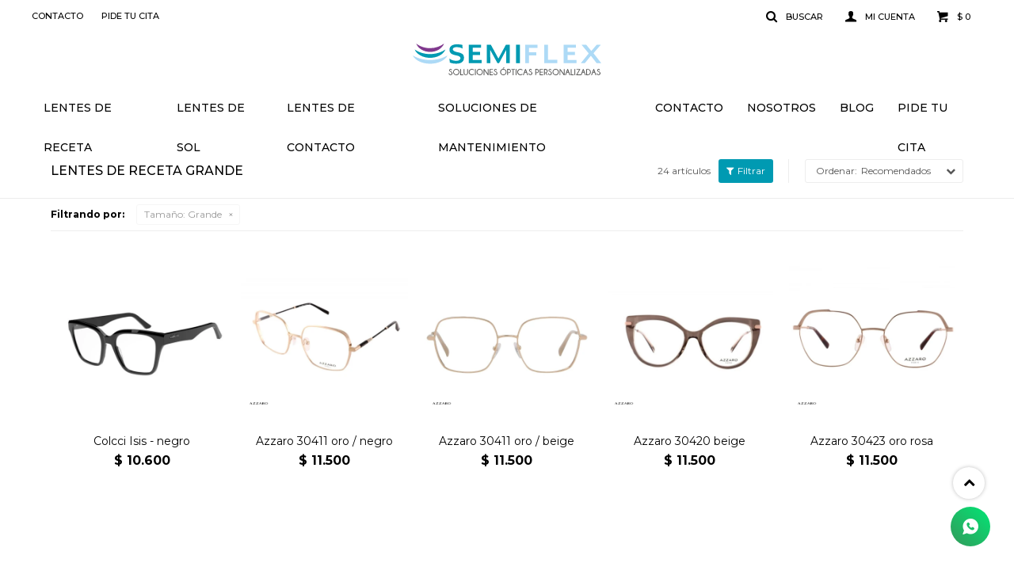

--- FILE ---
content_type: text/html; charset=utf-8
request_url: https://semiflex.com.uy/lentes-de-receta?tamano=grande
body_size: 10014
content:
 <!DOCTYPE html> <html lang="es" class="no-js"> <head itemscope itemtype="http://schema.org/WebSite"> <meta charset="utf-8" /> <script> const GOOGLE_MAPS_CHANNEL_ID = '37'; </script> <link rel='preconnect' href='https://f.fcdn.app' /> <link rel='preconnect' href='https://fonts.googleapis.com' /> <link rel='preconnect' href='https://www.facebook.com' /> <link rel='preconnect' href='https://www.google-analytics.com' /> <link rel="dns-prefetch" href="https://cdnjs.cloudflare.com" /> <title itemprop='name'>Lentes de receta Grande — Semiflex</title> <meta name="description" content="Lentes de receta" /> <meta name="keywords" content="Lentes de receta" /> <link itemprop="url" rel="canonical" href="https://semiflex.com.uy/lentes-de-receta?tamano=grande" /> <meta property="og:title" content="Lentes de receta Grande — Semiflex" /><meta property="og:description" content="Lentes de receta" /><meta property="og:type" content="website" /><meta property="og:image" content="https://semiflex.com.uy/public/web/img/logo-og.png"/><meta property="og:url" content="https://semiflex.com.uy/lentes-de-receta?tamano=grande" /><meta property="og:site_name" content="Semiflex" /> <meta name='twitter:description' content='Lentes de receta' /> <meta name='twitter:image' content='https://semiflex.com.uy/public/web/img/logo-og.png' /> <meta name='twitter:url' content='https://semiflex.com.uy/lentes-de-receta?tamano=grande' /> <meta name='twitter:card' content='summary' /> <meta name='twitter:title' content='Lentes de receta Grande — Semiflex' /> <script>document.getElementsByTagName('html')[0].setAttribute('class', 'js ' + ('ontouchstart' in window || navigator.msMaxTouchPoints ? 'is-touch' : 'no-touch'));</script> <script> var FN_TC = { M1 : 37.86, M2 : 1 }; </script> <meta id='viewportMetaTag' name="viewport" content="width=device-width, initial-scale=1.0, maximum-scale=1,user-scalable=no"> <link rel="shortcut icon" href="https://f.fcdn.app/assets/commerce/semiflex.com.uy/0c43_2a50/public/web/favicon.ico" /> <link rel="apple-itouch-icon" href="https://f.fcdn.app/assets/commerce/semiflex.com.uy/c9ae_7bbc/public/web/favicon.png" /> <link rel="preconnect" href="https://fonts.googleapis.com"> <link rel="preconnect" href="https://fonts.gstatic.com" crossorigin> <link href="https://fonts.googleapis.com/css2?family=Montserrat:wght@300;400;500;600;700&display=swap" rel="stylesheet"> <link href="https://f.fcdn.app/assets/commerce/semiflex.com.uy/0000_9ffd/s.43256754320592163424286243490612.css" rel="stylesheet"/> <script src="https://f.fcdn.app/assets/commerce/semiflex.com.uy/0000_9ffd/s.67211721445133157810325229240355.js"></script> <!--[if lt IE 9]> <script type="text/javascript" src="https://cdnjs.cloudflare.com/ajax/libs/html5shiv/3.7.3/html5shiv.js"></script> <![endif]--> <link rel="manifest" href="https://f.fcdn.app/assets/manifest.json" /> </head> <body id='pgCatalogo' class='headerMenuFullWidthCenter footer2 headerSubMenuFade buscadorSlideTop compraSlide compraLeft filtrosSlide fichaMobileFixedActions items5 pc-lentes-de-receta items3'> <div id="pre"> <div id="wrapper"> <header id="header" role="banner"> <div class="cnt"> <div id="logo"><a href="/"><img src="https://f.fcdn.app/assets/commerce/semiflex.com.uy/0c25_50cb/public/web/img/logo.svg" alt="Semiflex" /></a></div> <nav id="menu" data-fn="fnMainMenu"> <ul class="lst main"> <li class="it lentes-de-receta"> <a target="_self" href="https://semiflex.com.uy/lentes-de-receta" class="tit">Lentes de receta</a> <div class="subMenu"> <div class="cnt"> <ul> <li class=" marca azzaro"><a target="_self" href="https://semiflex.com.uy/lentes-de-receta?marca=azzaro" class="tit">Azzaro</a></li> <li class=" marca colcci"><a target="_self" href="https://semiflex.com.uy/lentes-de-receta?marca=colcci" class="tit">Colcci</a></li> <li class=" marca clip-on"><a target="_self" href="https://semiflex.com.uy/lentes-de-receta?marca=clip-on" class="tit">Clip-On</a></li> <li class=" marca demenego"><a target="_self" href="https://semiflex.com.uy/lentes-de-receta?marca=demenego" class="tit">Demenego</a></li> <li class=" marca donna"><a target="_self" href="https://semiflex.com.uy/lentes-de-receta?marca=donna" class="tit">Donna</a></li> <li class=" marca focus-premium"><a target="_self" href="https://semiflex.com.uy/lentes-de-receta?marca=focus-premium" class="tit">Focus Premium</a></li> <li class=" marca lapo"><a target="_self" href="https://semiflex.com.uy/lentes-de-receta?marca=lapo" class="tit">Lapo</a></li> <li class=" marca max"><a target="_self" href="https://semiflex.com.uy/lentes-de-receta?marca=max" class="tit">Max</a></li> <li class=" marca nazareno-corsini"><a target="_self" href="https://semiflex.com.uy/lentes-de-receta?marca=nazareno-corsini" class="tit">Nazareno Corsini</a></li> <li class=" marca teresa-calandra"><a target="_self" href="https://semiflex.com.uy/lentes-de-receta?marca=teresa-calandra" class="tit">Teresa Calandra</a></li> <li class=" marca triveo"><a target="_self" href="https://semiflex.com.uy/lentes-de-receta?marca=triveo" class="tit">Triveo</a></li> </ul> </div> </div> </li> <li class="it lentes-de-sol"> <a target="_self" href="https://semiflex.com.uy/lentes-de-sol" class="tit">Lentes de sol</a> <div class="subMenu"> <div class="cnt"> <ul> <li class=" marca buba"><a target="_self" href="https://semiflex.com.uy/lentes-de-sol?marca=buba" class="tit">Buba</a></li> <li class=" marca floats"><a target="_self" href="https://semiflex.com.uy/lentes-de-sol?marca=floats" class="tit">Floats</a></li> <li class=" marca focus"><a target="_self" href="https://semiflex.com.uy/lentes-de-sol?marca=focus" class="tit">Focus</a></li> <li class=" marca huesca"><a target="_self" href="https://semiflex.com.uy/lentes-de-sol?marca=huesca" class="tit">Huesca</a></li> <li class=" marca invu-kids"><a target="_self" href="https://semiflex.com.uy/lentes-de-sol?marca=invu-kids" class="tit">Invu Kids</a></li> <li class=" marca mdq"><a target="_self" href="https://semiflex.com.uy/lentes-de-sol?marca=mdq" class="tit">MDQ</a></li> </ul> </div> </div> </li> <li class="it lentes-de-contacto"> <a target="_self" href="https://semiflex.com.uy/lentes-de-contacto" class="tit">Lentes de contacto</a> <div class="subMenu"> <div class="cnt"> <ul> <li class=" marca acuvue-oasys"><a target="_self" href="https://semiflex.com.uy/lentes-de-contacto?marca=acuvue-oasys" class="tit">Acuvue Oasys</a></li> <li class=" marca acuvue-one-day-moist"><a target="_self" href="https://semiflex.com.uy/lentes-de-contacto?marca=acuvue-one-day-moist" class="tit">Acuvue One Day Moist</a></li> <li class=" marca air-optix"><a target="_self" href="https://semiflex.com.uy/lentes-de-contacto?marca=air-optix" class="tit">Air Optix</a></li> </ul> </div> </div> </li> <li class="it soluciones-de-mantenimiento"> <a target="_self" href="https://semiflex.com.uy/soluciones-de-mantenimiento" class="tit">Soluciones de mantenimiento</a> <div class="subMenu"> <div class="cnt"> <ul> <li class=" soluciones-multiproposito"><a target="_self" href="https://semiflex.com.uy/soluciones-de-mantenimiento/soluciones-multiproposito" class="tit">Soluciones multipropósito</a></li> <li class=" gotas-hidratantes"><a target="_self" href="https://semiflex.com.uy/soluciones-de-mantenimiento/gotas-hidratantes" class="tit">Gotas Hidratantes</a></li> <li class=" linea-gas-permeables"><a target="_self" href="https://semiflex.com.uy/soluciones-de-mantenimiento/linea-gas-permeables" class="tit">Línea Gas Permeables</a></li> </ul> </div> </div> </li> <li class="it "> <a target="_self" href="https://semiflex.com.uy/contacto" class="tit">Contacto</a> </li> <li class="it "> <a target="_self" href="https://semiflex.com.uy/nosotros" class="tit">Nosotros</a> </li> <li class="it "> <a target="_self" href="https://semiflex.com.uy/blog" class="tit">Blog</a> </li> <li class="it "> <a target="_self" href="/agenda" class="tit">Pide tu cita</a> </li> </ul> </nav> <div class="toolsItem frmBusqueda" data-version='1'> <button type="button" class="btnItem btnMostrarBuscador"> <span class="ico"></span> <span class="txt"></span> </button> <form action="/catalogo"> <div class="cnt"> <span class="btnCerrar"> <span class="ico"></span> <span class="txt"></span> </span> <label class="lbl"> <b>Buscar productos</b> <input maxlength="48" required="" autocomplete="off" type="search" name="q" placeholder="Buscar productos..." /> </label> <button class="btnBuscar" type="submit"> <span class="ico"></span> <span class="txt"></span> </button> </div> </form> </div> <div class="toolsItem accesoMiCuentaCnt" data-logged="off" data-version='1'> <a href="/mi-cuenta" class="btnItem btnMiCuenta"> <span class="ico"></span> <span class="txt"></span> <span class="usuario"> <span class="nombre"></span> <span class="apellido"></span> </span> </a> <div class="miCuentaMenu"> <ul class="lst"> <li class="it"><a href='/mi-cuenta/mis-datos' class="tit" >Mis datos</a></li> <li class="it"><a href='/mi-cuenta/direcciones' class="tit" >Mis direcciones</a></li> <li class="it"><a href='/mi-cuenta/compras' class="tit" >Mis compras</a></li> <li class="it"><a href='/mi-cuenta/wish-list' class="tit" >Wish List</a></li> <li class="it itSalir"><a href='/salir' class="tit" >Salir</a></li> </ul> </div> </div> <div id="miCompra" data-show="off" data-fn="fnMiCompra" class="toolsItem" data-version="1"> </div> <div id="infoTop"><span class="tel">2710 7070</span> <span class="info">Lunes a Viernes de 11:00 a 20:00 y Sábados de 12:00 a 16:00 horas</span></div> <nav id="menuTop"> <ul class="lst"> <li class="it "><a target="_self" class="tit" href="https://semiflex.com.uy/contacto">Contacto</a></li> <li class="it "><a target="_self" class="tit" href="/agenda">Pide tu cita </a></li> </ul> </nav> <a id="btnMainMenuMobile" href="javascript:mainMenuMobile.show();"><span class="ico">&#59421;</span><span class="txt">Menú</span></a> </div> </header> <!-- end:header --> <div id="central" data-catalogo="on" data-tit="Lentes de receta Grande " data-url="https://semiflex.com.uy/lentes-de-receta?tamano=grande" data-total="24" data-pc="lentes-de-receta"> <div id="wrapperFicha"></div> <div class='hdr'> <h1 class="tit">Lentes de receta Grande</h1> <div class="tools"> <div class="tot">24 artículos </div> <span class="btn btn01 btnMostrarFiltros" title="Filtrar productos"></span> <div class="orden"><select name='ord' class="custom" id='cboOrdenCatalogo' data-pred="rec" ><option value="rec" selected="selected" >Recomendados</option><option value="new" >Recientes</option><option value="cat" >Categoría</option><option value="pra" >Menor precio</option><option value="prd" >Mayor precio</option></select></div> </div> </div> <div id="catalogoFiltrosSeleccionados"><strong class=tit>Filtrando por:</strong><a rel="nofollow" href="https://semiflex.com.uy/lentes-de-receta" title="Quitar" class="it" data-tipo="caracteristica"><span class="nom">Tamaño:</span> Grande</a></div> <section id="main" role="main"> <div id='catalogoProductos' class='articleList aListProductos ' data-tot='12' data-totAbs='24' data-cargarVariantes='1'><div class='it grp10' data-disp='1' data-codProd='A177000185' data-codVar='A177000185' data-im='//f.fcdn.app/assets/nd.png'><div class='cnt'><a class="img" href="https://semiflex.com.uy/catalogo/colcci-isis-negro_A177000185_A177000185" title="Colcci Isis - negro"> <div class="logoMarca"></div> <div class="cocardas"></div> <img loading='lazy' src='//f.fcdn.app/imgs/72eb33/semiflex.com.uy/semiuy/9e4f/webp/catalogo/A177000185_A177000185_1/480x480/colcci-isis-negro-colcci-isis-negro.jpg' alt='Colcci Isis - negro Colcci Isis - negro' width='480' height='480' /> <span data-fn="fnLoadImg" data-src="//f.fcdn.app/imgs/835eab/semiflex.com.uy/semiuy/a544/webp/catalogo/A177000185_A177000185_2/480x480/colcci-isis-negro-colcci-isis-negro.jpg" data-alt="" data-w="480" data-h="480"></span> </a> <div class="info"> <a class="tit" href="https://semiflex.com.uy/catalogo/colcci-isis-negro_A177000185_A177000185" title="Colcci Isis - negro">Colcci Isis - negro</a> <div class="precios"> <strong class="precio venta"><span class="sim">$</span> <span class="monto">10.600</span></strong> </div> <!--<button class="btn btn01 btnComprar" onclick="miCompra.agregarArticulo('1:A177000185:A177000185:U:1',1)" data-sku="1:A177000185:A177000185:U:1"><span></span></button>--> <div class="variantes"></div> <!--<div class="marca">Colcci</div>--> <!--<div class="desc">La colección 2025 de Colcci deslumbra por sus líneas definidas, con mucha personalidad y la calidad de siempre. Si estás lista para brillar, vení por los tuyos!</div>--> </div><input type="hidden" class="json" style="display:none" value="{&quot;sku&quot;:{&quot;fen&quot;:&quot;1:A177000185:A177000185:U:1&quot;,&quot;com&quot;:&quot;A177000185&quot;},&quot;producto&quot;:{&quot;codigo&quot;:&quot;A177000185&quot;,&quot;nombre&quot;:&quot;Colcci Isis - negro&quot;,&quot;categoria&quot;:&quot;Lentes de receta&quot;,&quot;marca&quot;:&quot;Colcci&quot;},&quot;variante&quot;:{&quot;codigo&quot;:&quot;A177000185&quot;,&quot;codigoCompleto&quot;:&quot;A177000185A177000185&quot;,&quot;nombre&quot;:&quot;Colcci Isis - negro&quot;,&quot;nombreCompleto&quot;:&quot;Colcci Isis - negro&quot;,&quot;img&quot;:{&quot;u&quot;:&quot;\/\/f.fcdn.app\/imgs\/48d03f\/semiflex.com.uy\/semiuy\/9e4f\/webp\/catalogo\/A177000185_A177000185_1\/1024-1024\/colcci-isis-negro-colcci-isis-negro.jpg&quot;},&quot;url&quot;:&quot;https:\/\/semiflex.com.uy\/catalogo\/colcci-isis-negro_A177000185_A177000185&quot;,&quot;tieneStock&quot;:false,&quot;ordenVariante&quot;:&quot;999&quot;},&quot;nomPresentacion&quot;:&quot;Colcci Isis 6269 col F58&quot;,&quot;nombre&quot;:&quot;Colcci Isis - negro&quot;,&quot;nombreCompleto&quot;:&quot;Colcci Isis - negro&quot;,&quot;precioMonto&quot;:10600,&quot;moneda&quot;:{&quot;nom&quot;:&quot;M1&quot;,&quot;nro&quot;:858,&quot;cod&quot;:&quot;UYU&quot;,&quot;sim&quot;:&quot;$&quot;},&quot;sale&quot;:false,&quot;outlet&quot;:false,&quot;nuevo&quot;:false}" /></div></div><div class='it grp10' data-disp='1' data-codProd='A962000073' data-codVar='A962000073' data-im='//f.fcdn.app/assets/nd.png'><div class='cnt'><a class="img" href="https://semiflex.com.uy/catalogo/azzaro-30411-oro-negro_A962000073_A962000073" title="Azzaro 30411 oro / negro"> <div class="logoMarca"><img loading='lazy' src='//f.fcdn.app/imgs/53eab7/semiflex.com.uy/semiuy/45e0/webp/marcas/azzaro/0x0/azzaro' alt='Azzaro' /></div> <div class="cocardas"></div> <img loading='lazy' src='//f.fcdn.app/imgs/41a4d0/semiflex.com.uy/semiuy/9204/webp/catalogo/A962000073_A962000073_1/480x480/azzaro-30411-oro-negro-azzaro-30411-oro-negro.jpg' alt='Azzaro 30411 oro / negro Azzaro 30411 oro / negro' width='480' height='480' /> </a> <div class="info"> <a class="tit" href="https://semiflex.com.uy/catalogo/azzaro-30411-oro-negro_A962000073_A962000073" title="Azzaro 30411 oro / negro">Azzaro 30411 oro / negro</a> <div class="precios"> <strong class="precio venta"><span class="sim">$</span> <span class="monto">11.500</span></strong> </div> <!--<button class="btn btn01 btnComprar" onclick="miCompra.agregarArticulo('1:A962000073:A962000073:U:1',1)" data-sku="1:A962000073:A962000073:U:1"><span></span></button>--> <div class="variantes"></div> <!--<div class="marca">Azzaro</div>--> <!--<div class="desc"></div>--> </div><input type="hidden" class="json" style="display:none" value="{&quot;sku&quot;:{&quot;fen&quot;:&quot;1:A962000073:A962000073:U:1&quot;,&quot;com&quot;:&quot;A962000073&quot;},&quot;producto&quot;:{&quot;codigo&quot;:&quot;A962000073&quot;,&quot;nombre&quot;:&quot;Azzaro 30411 oro \/ negro&quot;,&quot;categoria&quot;:&quot;Lentes de receta&quot;,&quot;marca&quot;:&quot;Azzaro&quot;},&quot;variante&quot;:{&quot;codigo&quot;:&quot;A962000073&quot;,&quot;codigoCompleto&quot;:&quot;A962000073A962000073&quot;,&quot;nombre&quot;:&quot;Azzaro 30411 oro \/ negro&quot;,&quot;nombreCompleto&quot;:&quot;Azzaro 30411 oro \/ negro&quot;,&quot;img&quot;:{&quot;u&quot;:&quot;\/\/f.fcdn.app\/imgs\/562e9e\/semiflex.com.uy\/semiuy\/9204\/webp\/catalogo\/A962000073_A962000073_1\/1024-1024\/azzaro-30411-oro-negro-azzaro-30411-oro-negro.jpg&quot;},&quot;url&quot;:&quot;https:\/\/semiflex.com.uy\/catalogo\/azzaro-30411-oro-negro_A962000073_A962000073&quot;,&quot;tieneStock&quot;:false,&quot;ordenVariante&quot;:&quot;999&quot;},&quot;nomPresentacion&quot;:&quot;Azzaro 30411 col 2&quot;,&quot;nombre&quot;:&quot;Azzaro 30411 oro \/ negro&quot;,&quot;nombreCompleto&quot;:&quot;Azzaro 30411 oro \/ negro&quot;,&quot;precioMonto&quot;:11500,&quot;moneda&quot;:{&quot;nom&quot;:&quot;M1&quot;,&quot;nro&quot;:858,&quot;cod&quot;:&quot;UYU&quot;,&quot;sim&quot;:&quot;$&quot;},&quot;sale&quot;:false,&quot;outlet&quot;:false,&quot;nuevo&quot;:false}" /></div></div><div class='it grp10' data-disp='1' data-codProd='A962000074' data-codVar='A962000074' data-im='//f.fcdn.app/assets/nd.png'><div class='cnt'><a class="img" href="https://semiflex.com.uy/catalogo/azzaro-30411-oro-beige_A962000074_A962000074" title="Azzaro 30411 oro / beige"> <div class="logoMarca"><img loading='lazy' src='//f.fcdn.app/imgs/53eab7/semiflex.com.uy/semiuy/45e0/webp/marcas/azzaro/0x0/azzaro' alt='Azzaro' /></div> <div class="cocardas"></div> <img loading='lazy' src='//f.fcdn.app/imgs/fba29c/semiflex.com.uy/semiuy/7de5/webp/catalogo/A962000074_A962000074_1/480x480/azzaro-30411-oro-beige-azzaro-30411-oro-beige.jpg' alt='Azzaro 30411 oro / beige Azzaro 30411 oro / beige' width='480' height='480' /> <span data-fn="fnLoadImg" data-src="//f.fcdn.app/imgs/cf260c/semiflex.com.uy/semiuy/4175/webp/catalogo/A962000074_A962000074_2/480x480/azzaro-30411-oro-beige-azzaro-30411-oro-beige.jpg" data-alt="" data-w="480" data-h="480"></span> </a> <div class="info"> <a class="tit" href="https://semiflex.com.uy/catalogo/azzaro-30411-oro-beige_A962000074_A962000074" title="Azzaro 30411 oro / beige">Azzaro 30411 oro / beige</a> <div class="precios"> <strong class="precio venta"><span class="sim">$</span> <span class="monto">11.500</span></strong> </div> <!--<button class="btn btn01 btnComprar" onclick="miCompra.agregarArticulo('1:A962000074:A962000074:U:1',1)" data-sku="1:A962000074:A962000074:U:1"><span></span></button>--> <div class="variantes"></div> <!--<div class="marca">Azzaro</div>--> <!--<div class="desc"></div>--> </div><input type="hidden" class="json" style="display:none" value="{&quot;sku&quot;:{&quot;fen&quot;:&quot;1:A962000074:A962000074:U:1&quot;,&quot;com&quot;:&quot;A962000074&quot;},&quot;producto&quot;:{&quot;codigo&quot;:&quot;A962000074&quot;,&quot;nombre&quot;:&quot;Azzaro 30411 oro \/ beige&quot;,&quot;categoria&quot;:&quot;Lentes de receta&quot;,&quot;marca&quot;:&quot;Azzaro&quot;},&quot;variante&quot;:{&quot;codigo&quot;:&quot;A962000074&quot;,&quot;codigoCompleto&quot;:&quot;A962000074A962000074&quot;,&quot;nombre&quot;:&quot;Azzaro 30411 oro \/ beige&quot;,&quot;nombreCompleto&quot;:&quot;Azzaro 30411 oro \/ beige&quot;,&quot;img&quot;:{&quot;u&quot;:&quot;\/\/f.fcdn.app\/imgs\/eb2876\/semiflex.com.uy\/semiuy\/7de5\/webp\/catalogo\/A962000074_A962000074_1\/1024-1024\/azzaro-30411-oro-beige-azzaro-30411-oro-beige.jpg&quot;},&quot;url&quot;:&quot;https:\/\/semiflex.com.uy\/catalogo\/azzaro-30411-oro-beige_A962000074_A962000074&quot;,&quot;tieneStock&quot;:false,&quot;ordenVariante&quot;:&quot;999&quot;},&quot;nomPresentacion&quot;:&quot;Azzaro 30411 col 3&quot;,&quot;nombre&quot;:&quot;Azzaro 30411 oro \/ beige&quot;,&quot;nombreCompleto&quot;:&quot;Azzaro 30411 oro \/ beige&quot;,&quot;precioMonto&quot;:11500,&quot;moneda&quot;:{&quot;nom&quot;:&quot;M1&quot;,&quot;nro&quot;:858,&quot;cod&quot;:&quot;UYU&quot;,&quot;sim&quot;:&quot;$&quot;},&quot;sale&quot;:false,&quot;outlet&quot;:false,&quot;nuevo&quot;:false}" /></div></div><div class='it grp10' data-disp='1' data-codProd='A962000081' data-codVar='A962000081' data-im='//f.fcdn.app/assets/nd.png'><div class='cnt'><a class="img" href="https://semiflex.com.uy/catalogo/azzaro-30420-beige_A962000081_A962000081" title="Azzaro 30420 beige"> <div class="logoMarca"><img loading='lazy' src='//f.fcdn.app/imgs/53eab7/semiflex.com.uy/semiuy/45e0/webp/marcas/azzaro/0x0/azzaro' alt='Azzaro' /></div> <div class="cocardas"></div> <img loading='lazy' src='//f.fcdn.app/imgs/9798ce/semiflex.com.uy/semiuy/de7a/webp/catalogo/A962000081_A962000081_1/480x480/azzaro-30420-beige-azzaro-30420-beige.jpg' alt='Azzaro 30420 beige Azzaro 30420 beige' width='480' height='480' /> </a> <div class="info"> <a class="tit" href="https://semiflex.com.uy/catalogo/azzaro-30420-beige_A962000081_A962000081" title="Azzaro 30420 beige">Azzaro 30420 beige</a> <div class="precios"> <strong class="precio venta"><span class="sim">$</span> <span class="monto">11.500</span></strong> </div> <!--<button class="btn btn01 btnComprar" onclick="miCompra.agregarArticulo('1:A962000081:A962000081:U:1',1)" data-sku="1:A962000081:A962000081:U:1"><span></span></button>--> <div class="variantes"></div> <!--<div class="marca">Azzaro</div>--> <!--<div class="desc"></div>--> </div><input type="hidden" class="json" style="display:none" value="{&quot;sku&quot;:{&quot;fen&quot;:&quot;1:A962000081:A962000081:U:1&quot;,&quot;com&quot;:&quot;A962000081&quot;},&quot;producto&quot;:{&quot;codigo&quot;:&quot;A962000081&quot;,&quot;nombre&quot;:&quot;Azzaro 30420 beige&quot;,&quot;categoria&quot;:&quot;Lentes de receta&quot;,&quot;marca&quot;:&quot;Azzaro&quot;},&quot;variante&quot;:{&quot;codigo&quot;:&quot;A962000081&quot;,&quot;codigoCompleto&quot;:&quot;A962000081A962000081&quot;,&quot;nombre&quot;:&quot;Azzaro 30420 beige&quot;,&quot;nombreCompleto&quot;:&quot;Azzaro 30420 beige&quot;,&quot;img&quot;:{&quot;u&quot;:&quot;\/\/f.fcdn.app\/imgs\/0e0c14\/semiflex.com.uy\/semiuy\/de7a\/webp\/catalogo\/A962000081_A962000081_1\/1024-1024\/azzaro-30420-beige-azzaro-30420-beige.jpg&quot;},&quot;url&quot;:&quot;https:\/\/semiflex.com.uy\/catalogo\/azzaro-30420-beige_A962000081_A962000081&quot;,&quot;tieneStock&quot;:false,&quot;ordenVariante&quot;:&quot;999&quot;},&quot;nomPresentacion&quot;:&quot;Azzaro 30420 col 2&quot;,&quot;nombre&quot;:&quot;Azzaro 30420 beige&quot;,&quot;nombreCompleto&quot;:&quot;Azzaro 30420 beige&quot;,&quot;precioMonto&quot;:11500,&quot;moneda&quot;:{&quot;nom&quot;:&quot;M1&quot;,&quot;nro&quot;:858,&quot;cod&quot;:&quot;UYU&quot;,&quot;sim&quot;:&quot;$&quot;},&quot;sale&quot;:false,&quot;outlet&quot;:false,&quot;nuevo&quot;:false}" /></div></div><div class='it grp10' data-disp='1' data-codProd='A962000086' data-codVar='A962000086' data-im='//f.fcdn.app/assets/nd.png'><div class='cnt'><a class="img" href="https://semiflex.com.uy/catalogo/azzaro-30423-oro-rosa_A962000086_A962000086" title="Azzaro 30423 oro rosa"> <div class="logoMarca"><img loading='lazy' src='//f.fcdn.app/imgs/53eab7/semiflex.com.uy/semiuy/45e0/webp/marcas/azzaro/0x0/azzaro' alt='Azzaro' /></div> <div class="cocardas"></div> <img loading='lazy' src='//f.fcdn.app/imgs/7bb671/semiflex.com.uy/semiuy/1bc2/webp/catalogo/A962000086_A962000086_1/480x480/azzaro-30423-oro-rosa-azzaro-30423-oro-rosa.jpg' alt='Azzaro 30423 oro rosa Azzaro 30423 oro rosa' width='480' height='480' /> </a> <div class="info"> <a class="tit" href="https://semiflex.com.uy/catalogo/azzaro-30423-oro-rosa_A962000086_A962000086" title="Azzaro 30423 oro rosa">Azzaro 30423 oro rosa</a> <div class="precios"> <strong class="precio venta"><span class="sim">$</span> <span class="monto">11.500</span></strong> </div> <!--<button class="btn btn01 btnComprar" onclick="miCompra.agregarArticulo('1:A962000086:A962000086:U:1',1)" data-sku="1:A962000086:A962000086:U:1"><span></span></button>--> <div class="variantes"></div> <!--<div class="marca">Azzaro</div>--> <!--<div class="desc"></div>--> </div><input type="hidden" class="json" style="display:none" value="{&quot;sku&quot;:{&quot;fen&quot;:&quot;1:A962000086:A962000086:U:1&quot;,&quot;com&quot;:&quot;A962000086&quot;},&quot;producto&quot;:{&quot;codigo&quot;:&quot;A962000086&quot;,&quot;nombre&quot;:&quot;Azzaro 30423 oro rosa&quot;,&quot;categoria&quot;:&quot;Lentes de receta&quot;,&quot;marca&quot;:&quot;Azzaro&quot;},&quot;variante&quot;:{&quot;codigo&quot;:&quot;A962000086&quot;,&quot;codigoCompleto&quot;:&quot;A962000086A962000086&quot;,&quot;nombre&quot;:&quot;Azzaro 30423 oro rosa&quot;,&quot;nombreCompleto&quot;:&quot;Azzaro 30423 oro rosa&quot;,&quot;img&quot;:{&quot;u&quot;:&quot;\/\/f.fcdn.app\/imgs\/98800d\/semiflex.com.uy\/semiuy\/1bc2\/webp\/catalogo\/A962000086_A962000086_1\/1024-1024\/azzaro-30423-oro-rosa-azzaro-30423-oro-rosa.jpg&quot;},&quot;url&quot;:&quot;https:\/\/semiflex.com.uy\/catalogo\/azzaro-30423-oro-rosa_A962000086_A962000086&quot;,&quot;tieneStock&quot;:false,&quot;ordenVariante&quot;:&quot;999&quot;},&quot;nomPresentacion&quot;:&quot;Azzaro 30423 col 1&quot;,&quot;nombre&quot;:&quot;Azzaro 30423 oro rosa&quot;,&quot;nombreCompleto&quot;:&quot;Azzaro 30423 oro rosa&quot;,&quot;precioMonto&quot;:11500,&quot;moneda&quot;:{&quot;nom&quot;:&quot;M1&quot;,&quot;nro&quot;:858,&quot;cod&quot;:&quot;UYU&quot;,&quot;sim&quot;:&quot;$&quot;},&quot;sale&quot;:false,&quot;outlet&quot;:false,&quot;nuevo&quot;:false}" /></div></div><div class='it grp10' data-disp='1' data-codProd='A975000178' data-codVar='A975000178' data-im='//f.fcdn.app/imgs/755f51/semiflex.com.uy/semiuy/e2b6/webp/catalogo/A975000178_A975000178_0/40x40/nazareno-corsini-116-negro-mate-nazareno-corsini-116-negro-mate.jpg'><div class='cnt'><a class="img" href="https://semiflex.com.uy/catalogo/nazareno-corsini-116-negro-mate_A975000178_A975000178" title="Nazareno Corsini 116 Negro Mate"> <div class="logoMarca"></div> <div class="cocardas"></div> <img loading='lazy' src='//f.fcdn.app/imgs/090d29/semiflex.com.uy/semiuy/e2b6/webp/catalogo/A975000178_A975000178_1/480x480/nazareno-corsini-116-negro-mate-nazareno-corsini-116-negro-mate.jpg' alt='Nazareno Corsini 116 Negro Mate Nazareno Corsini 116 Negro Mate' width='480' height='480' /> </a> <div class="info"> <a class="tit" href="https://semiflex.com.uy/catalogo/nazareno-corsini-116-negro-mate_A975000178_A975000178" title="Nazareno Corsini 116 Negro Mate">Nazareno Corsini 116 Negro Mate</a> <div class="precios"> <strong class="precio venta"><span class="sim">$</span> <span class="monto">7.500</span></strong> </div> <!--<button class="btn btn01 btnComprar" onclick="miCompra.agregarArticulo('1:A975000178:A975000178:U:1',1)" data-sku="1:A975000178:A975000178:U:1"><span></span></button>--> <div class="variantes"></div> <!--<div class="marca">Nazareno Corsini</div>--> <!--<div class="desc"></div>--> </div><input type="hidden" class="json" style="display:none" value="{&quot;sku&quot;:{&quot;fen&quot;:&quot;1:A975000178:A975000178:U:1&quot;,&quot;com&quot;:&quot;A975000178&quot;},&quot;producto&quot;:{&quot;codigo&quot;:&quot;A975000178&quot;,&quot;nombre&quot;:&quot;Nazareno Corsini 116 Negro Mate&quot;,&quot;categoria&quot;:&quot;Lentes de receta&quot;,&quot;marca&quot;:&quot;Nazareno Corsini&quot;},&quot;variante&quot;:{&quot;codigo&quot;:&quot;A975000178&quot;,&quot;codigoCompleto&quot;:&quot;A975000178A975000178&quot;,&quot;nombre&quot;:&quot;Nazareno Corsini 116 Negro Mate&quot;,&quot;nombreCompleto&quot;:&quot;Nazareno Corsini 116 Negro Mate&quot;,&quot;img&quot;:{&quot;u&quot;:&quot;\/\/f.fcdn.app\/imgs\/cadbfd\/semiflex.com.uy\/semiuy\/e2b6\/webp\/catalogo\/A975000178_A975000178_1\/1024-1024\/nazareno-corsini-116-negro-mate-nazareno-corsini-116-negro-mate.jpg&quot;},&quot;url&quot;:&quot;https:\/\/semiflex.com.uy\/catalogo\/nazareno-corsini-116-negro-mate_A975000178_A975000178&quot;,&quot;tieneStock&quot;:false,&quot;ordenVariante&quot;:&quot;999&quot;},&quot;nomPresentacion&quot;:&quot;Nazareno Corsini 116\/54 col MBLK&quot;,&quot;nombre&quot;:&quot;Nazareno Corsini 116 Negro Mate&quot;,&quot;nombreCompleto&quot;:&quot;Nazareno Corsini 116 Negro Mate&quot;,&quot;precioMonto&quot;:7500,&quot;moneda&quot;:{&quot;nom&quot;:&quot;M1&quot;,&quot;nro&quot;:858,&quot;cod&quot;:&quot;UYU&quot;,&quot;sim&quot;:&quot;$&quot;},&quot;sale&quot;:false,&quot;outlet&quot;:false,&quot;nuevo&quot;:false}" /></div></div><div class='it grp10' data-disp='1' data-codProd='A115000117' data-codVar='A115000117' data-im='//f.fcdn.app/assets/nd.png'><div class='cnt'><a class="img" href="https://semiflex.com.uy/catalogo/donna-305-oro_A115000117_A115000117" title="Donna 305 Oro"> <div class="logoMarca"></div> <div class="cocardas"></div> <img loading='lazy' src='//f.fcdn.app/imgs/48b150/semiflex.com.uy/semiuy/e216/webp/catalogo/A115000117_A115000117_1/480x480/donna-305-oro-donna-305-oro.jpg' alt='Donna 305 Oro Donna 305 Oro' width='480' height='480' /> </a> <div class="info"> <a class="tit" href="https://semiflex.com.uy/catalogo/donna-305-oro_A115000117_A115000117" title="Donna 305 Oro">Donna 305 Oro</a> <div class="precios"> <strong class="precio venta"><span class="sim">$</span> <span class="monto">4.500</span></strong> </div> <!--<button class="btn btn01 btnComprar" onclick="miCompra.agregarArticulo('1:A115000117:A115000117:U:1',1)" data-sku="1:A115000117:A115000117:U:1"><span></span></button>--> <div class="variantes"></div> <!--<div class="marca">Donna</div>--> <!--<div class="desc">Una línea fresca que combina a la perfección lo clásico con lo actual. Seguro hay un Donna para vos!</div>--> </div><input type="hidden" class="json" style="display:none" value="{&quot;sku&quot;:{&quot;fen&quot;:&quot;1:A115000117:A115000117:U:1&quot;,&quot;com&quot;:&quot;A115000117&quot;},&quot;producto&quot;:{&quot;codigo&quot;:&quot;A115000117&quot;,&quot;nombre&quot;:&quot;Donna 305 Oro&quot;,&quot;categoria&quot;:&quot;Lentes de receta&quot;,&quot;marca&quot;:&quot;Donna&quot;},&quot;variante&quot;:{&quot;codigo&quot;:&quot;A115000117&quot;,&quot;codigoCompleto&quot;:&quot;A115000117A115000117&quot;,&quot;nombre&quot;:&quot;Donna 305 Oro&quot;,&quot;nombreCompleto&quot;:&quot;Donna 305 Oro&quot;,&quot;img&quot;:{&quot;u&quot;:&quot;\/\/f.fcdn.app\/imgs\/324bf6\/semiflex.com.uy\/semiuy\/e216\/webp\/catalogo\/A115000117_A115000117_1\/1024-1024\/donna-305-oro-donna-305-oro.jpg&quot;},&quot;url&quot;:&quot;https:\/\/semiflex.com.uy\/catalogo\/donna-305-oro_A115000117_A115000117&quot;,&quot;tieneStock&quot;:false,&quot;ordenVariante&quot;:&quot;999&quot;},&quot;nomPresentacion&quot;:&quot;Donna 0305\/54 col 2&quot;,&quot;nombre&quot;:&quot;Donna 305 Oro&quot;,&quot;nombreCompleto&quot;:&quot;Donna 305 Oro&quot;,&quot;precioMonto&quot;:4500,&quot;moneda&quot;:{&quot;nom&quot;:&quot;M1&quot;,&quot;nro&quot;:858,&quot;cod&quot;:&quot;UYU&quot;,&quot;sim&quot;:&quot;$&quot;},&quot;sale&quot;:false,&quot;outlet&quot;:false,&quot;nuevo&quot;:false}" /></div></div><div class='it grp10' data-disp='1' data-codProd='A115000118' data-codVar='A115000118' data-im='//f.fcdn.app/assets/nd.png'><div class='cnt'><a class="img" href="https://semiflex.com.uy/catalogo/donna-305-acero_A115000118_A115000118" title="Donna 305 Acero"> <div class="logoMarca"></div> <div class="cocardas"></div> <img loading='lazy' src='//f.fcdn.app/imgs/9a3df6/semiflex.com.uy/semiuy/5147/webp/catalogo/A115000118_A115000118_1/480x480/donna-305-acero-donna-305-acero.jpg' alt='Donna 305 Acero Donna 305 Acero' width='480' height='480' /> </a> <div class="info"> <a class="tit" href="https://semiflex.com.uy/catalogo/donna-305-acero_A115000118_A115000118" title="Donna 305 Acero">Donna 305 Acero</a> <div class="precios"> <strong class="precio venta"><span class="sim">$</span> <span class="monto">4.500</span></strong> </div> <!--<button class="btn btn01 btnComprar" onclick="miCompra.agregarArticulo('1:A115000118:A115000118:U:1',1)" data-sku="1:A115000118:A115000118:U:1"><span></span></button>--> <div class="variantes"></div> <!--<div class="marca">Donna</div>--> <!--<div class="desc">Una línea fresca que combina a la perfección lo clásico con lo actual. Seguro hay un Donna para vos!</div>--> </div><input type="hidden" class="json" style="display:none" value="{&quot;sku&quot;:{&quot;fen&quot;:&quot;1:A115000118:A115000118:U:1&quot;,&quot;com&quot;:&quot;A115000118&quot;},&quot;producto&quot;:{&quot;codigo&quot;:&quot;A115000118&quot;,&quot;nombre&quot;:&quot;Donna 305 Acero&quot;,&quot;categoria&quot;:&quot;Lentes de receta&quot;,&quot;marca&quot;:&quot;Donna&quot;},&quot;variante&quot;:{&quot;codigo&quot;:&quot;A115000118&quot;,&quot;codigoCompleto&quot;:&quot;A115000118A115000118&quot;,&quot;nombre&quot;:&quot;Donna 305 Acero&quot;,&quot;nombreCompleto&quot;:&quot;Donna 305 Acero&quot;,&quot;img&quot;:{&quot;u&quot;:&quot;\/\/f.fcdn.app\/imgs\/d6be47\/semiflex.com.uy\/semiuy\/5147\/webp\/catalogo\/A115000118_A115000118_1\/1024-1024\/donna-305-acero-donna-305-acero.jpg&quot;},&quot;url&quot;:&quot;https:\/\/semiflex.com.uy\/catalogo\/donna-305-acero_A115000118_A115000118&quot;,&quot;tieneStock&quot;:false,&quot;ordenVariante&quot;:&quot;999&quot;},&quot;nomPresentacion&quot;:&quot;Donna 0305\/54 col 3&quot;,&quot;nombre&quot;:&quot;Donna 305 Acero&quot;,&quot;nombreCompleto&quot;:&quot;Donna 305 Acero&quot;,&quot;precioMonto&quot;:4500,&quot;moneda&quot;:{&quot;nom&quot;:&quot;M1&quot;,&quot;nro&quot;:858,&quot;cod&quot;:&quot;UYU&quot;,&quot;sim&quot;:&quot;$&quot;},&quot;sale&quot;:false,&quot;outlet&quot;:false,&quot;nuevo&quot;:false}" /></div></div><div class='it grp10' data-disp='1' data-codProd='A115000119' data-codVar='A115000119' data-im='//f.fcdn.app/assets/nd.png'><div class='cnt'><a class="img" href="https://semiflex.com.uy/catalogo/donna-305-gris_A115000119_A115000119" title="Donna 305 Gris"> <div class="logoMarca"></div> <div class="cocardas"></div> <img loading='lazy' src='//f.fcdn.app/imgs/616354/semiflex.com.uy/semiuy/dbd2/webp/catalogo/A115000119_A115000119_1/480x480/donna-305-gris-donna-305-gris.jpg' alt='Donna 305 Gris Donna 305 Gris' width='480' height='480' /> </a> <div class="info"> <a class="tit" href="https://semiflex.com.uy/catalogo/donna-305-gris_A115000119_A115000119" title="Donna 305 Gris">Donna 305 Gris</a> <div class="precios"> <strong class="precio venta"><span class="sim">$</span> <span class="monto">4.500</span></strong> </div> <!--<button class="btn btn01 btnComprar" onclick="miCompra.agregarArticulo('1:A115000119:A115000119:U:1',1)" data-sku="1:A115000119:A115000119:U:1"><span></span></button>--> <div class="variantes"></div> <!--<div class="marca">Donna</div>--> <!--<div class="desc">Una línea fresca que combina a la perfección lo clásico con lo actual. Seguro hay un Donna para vos!</div>--> </div><input type="hidden" class="json" style="display:none" value="{&quot;sku&quot;:{&quot;fen&quot;:&quot;1:A115000119:A115000119:U:1&quot;,&quot;com&quot;:&quot;A115000119&quot;},&quot;producto&quot;:{&quot;codigo&quot;:&quot;A115000119&quot;,&quot;nombre&quot;:&quot;Donna 305 Gris&quot;,&quot;categoria&quot;:&quot;Lentes de receta&quot;,&quot;marca&quot;:&quot;Donna&quot;},&quot;variante&quot;:{&quot;codigo&quot;:&quot;A115000119&quot;,&quot;codigoCompleto&quot;:&quot;A115000119A115000119&quot;,&quot;nombre&quot;:&quot;Donna 305 Gris&quot;,&quot;nombreCompleto&quot;:&quot;Donna 305 Gris&quot;,&quot;img&quot;:{&quot;u&quot;:&quot;\/\/f.fcdn.app\/imgs\/c974e0\/semiflex.com.uy\/semiuy\/dbd2\/webp\/catalogo\/A115000119_A115000119_1\/1024-1024\/donna-305-gris-donna-305-gris.jpg&quot;},&quot;url&quot;:&quot;https:\/\/semiflex.com.uy\/catalogo\/donna-305-gris_A115000119_A115000119&quot;,&quot;tieneStock&quot;:false,&quot;ordenVariante&quot;:&quot;999&quot;},&quot;nomPresentacion&quot;:&quot;Donna 0305\/54 col 4&quot;,&quot;nombre&quot;:&quot;Donna 305 Gris&quot;,&quot;nombreCompleto&quot;:&quot;Donna 305 Gris&quot;,&quot;precioMonto&quot;:4500,&quot;moneda&quot;:{&quot;nom&quot;:&quot;M1&quot;,&quot;nro&quot;:858,&quot;cod&quot;:&quot;UYU&quot;,&quot;sim&quot;:&quot;$&quot;},&quot;sale&quot;:false,&quot;outlet&quot;:false,&quot;nuevo&quot;:false}" /></div></div><div class='it grp10' data-disp='1' data-codProd='A115000125' data-codVar='A115000125' data-im='//f.fcdn.app/assets/nd.png'><div class='cnt'><a class="img" href="https://semiflex.com.uy/catalogo/donna-308-gris_A115000125_A115000125" title="Donna 308 Gris"> <div class="logoMarca"></div> <div class="cocardas"></div> <img loading='lazy' src='//f.fcdn.app/imgs/54f139/semiflex.com.uy/semiuy/fdd8/webp/catalogo/A115000125_A115000125_1/480x480/donna-308-gris-donna-308-gris.jpg' alt='Donna 308 Gris Donna 308 Gris' width='480' height='480' /> </a> <div class="info"> <a class="tit" href="https://semiflex.com.uy/catalogo/donna-308-gris_A115000125_A115000125" title="Donna 308 Gris">Donna 308 Gris</a> <div class="precios"> <strong class="precio venta"><span class="sim">$</span> <span class="monto">4.500</span></strong> </div> <!--<button class="btn btn01 btnComprar" onclick="miCompra.agregarArticulo('1:A115000125:A115000125:U:1',1)" data-sku="1:A115000125:A115000125:U:1"><span></span></button>--> <div class="variantes"></div> <!--<div class="marca">Donna</div>--> <!--<div class="desc">Una línea fresca que combina a la perfección lo clásico con lo actual. Seguro hay un Donna para vos!</div>--> </div><input type="hidden" class="json" style="display:none" value="{&quot;sku&quot;:{&quot;fen&quot;:&quot;1:A115000125:A115000125:U:1&quot;,&quot;com&quot;:&quot;A115000125&quot;},&quot;producto&quot;:{&quot;codigo&quot;:&quot;A115000125&quot;,&quot;nombre&quot;:&quot;Donna 308 Gris&quot;,&quot;categoria&quot;:&quot;Lentes de receta&quot;,&quot;marca&quot;:&quot;Donna&quot;},&quot;variante&quot;:{&quot;codigo&quot;:&quot;A115000125&quot;,&quot;codigoCompleto&quot;:&quot;A115000125A115000125&quot;,&quot;nombre&quot;:&quot;Donna 308 Gris&quot;,&quot;nombreCompleto&quot;:&quot;Donna 308 Gris&quot;,&quot;img&quot;:{&quot;u&quot;:&quot;\/\/f.fcdn.app\/imgs\/6a5d03\/semiflex.com.uy\/semiuy\/fdd8\/webp\/catalogo\/A115000125_A115000125_1\/1024-1024\/donna-308-gris-donna-308-gris.jpg&quot;},&quot;url&quot;:&quot;https:\/\/semiflex.com.uy\/catalogo\/donna-308-gris_A115000125_A115000125&quot;,&quot;tieneStock&quot;:false,&quot;ordenVariante&quot;:&quot;999&quot;},&quot;nomPresentacion&quot;:&quot;Donna 0308\/55 col 2 Silver&quot;,&quot;nombre&quot;:&quot;Donna 308 Gris&quot;,&quot;nombreCompleto&quot;:&quot;Donna 308 Gris&quot;,&quot;precioMonto&quot;:4500,&quot;moneda&quot;:{&quot;nom&quot;:&quot;M1&quot;,&quot;nro&quot;:858,&quot;cod&quot;:&quot;UYU&quot;,&quot;sim&quot;:&quot;$&quot;},&quot;sale&quot;:false,&quot;outlet&quot;:false,&quot;nuevo&quot;:false}" /></div></div><div class='it grp10' data-disp='1' data-codProd='A149000133' data-codVar='A149000133' data-im='//f.fcdn.app/assets/nd.png'><div class='cnt'><a class="img" href="https://semiflex.com.uy/catalogo/max-113-amarillo-cristal_A149000133_A149000133" title="Max 113 Amarillo Cristal"> <div class="logoMarca"></div> <div class="cocardas"></div> <img loading='lazy' src='//f.fcdn.app/imgs/cb5faf/semiflex.com.uy/semiuy/832f/webp/catalogo/A149000133_A149000133_1/480x480/max-113-amarillo-cristal-max-113-amarillo-cristal.jpg' alt='Max 113 Amarillo Cristal Max 113 Amarillo Cristal' width='480' height='480' /> </a> <div class="info"> <a class="tit" href="https://semiflex.com.uy/catalogo/max-113-amarillo-cristal_A149000133_A149000133" title="Max 113 Amarillo Cristal">Max 113 Amarillo Cristal</a> <div class="precios"> <strong class="precio venta"><span class="sim">$</span> <span class="monto">4.500</span></strong> </div> <!--<button class="btn btn01 btnComprar" onclick="miCompra.agregarArticulo('1:A149000133:A149000133:U:1',1)" data-sku="1:A149000133:A149000133:U:1"><span></span></button>--> <div class="variantes"></div> <!--<div class="marca">Max</div>--> <!--<div class="desc"></div>--> </div><input type="hidden" class="json" style="display:none" value="{&quot;sku&quot;:{&quot;fen&quot;:&quot;1:A149000133:A149000133:U:1&quot;,&quot;com&quot;:&quot;A149000133&quot;},&quot;producto&quot;:{&quot;codigo&quot;:&quot;A149000133&quot;,&quot;nombre&quot;:&quot;Max 113 Amarillo Cristal&quot;,&quot;categoria&quot;:&quot;Lentes de receta&quot;,&quot;marca&quot;:&quot;Max&quot;},&quot;variante&quot;:{&quot;codigo&quot;:&quot;A149000133&quot;,&quot;codigoCompleto&quot;:&quot;A149000133A149000133&quot;,&quot;nombre&quot;:&quot;Max 113 Amarillo Cristal&quot;,&quot;nombreCompleto&quot;:&quot;Max 113 Amarillo Cristal&quot;,&quot;img&quot;:{&quot;u&quot;:&quot;\/\/f.fcdn.app\/imgs\/b678b1\/semiflex.com.uy\/semiuy\/832f\/webp\/catalogo\/A149000133_A149000133_1\/1024-1024\/max-113-amarillo-cristal-max-113-amarillo-cristal.jpg&quot;},&quot;url&quot;:&quot;https:\/\/semiflex.com.uy\/catalogo\/max-113-amarillo-cristal_A149000133_A149000133&quot;,&quot;tieneStock&quot;:false,&quot;ordenVariante&quot;:&quot;999&quot;},&quot;nomPresentacion&quot;:&quot;Max 113\/54 col 7 Yellow Crysta&quot;,&quot;nombre&quot;:&quot;Max 113 Amarillo Cristal&quot;,&quot;nombreCompleto&quot;:&quot;Max 113 Amarillo Cristal&quot;,&quot;precioMonto&quot;:4500,&quot;moneda&quot;:{&quot;nom&quot;:&quot;M1&quot;,&quot;nro&quot;:858,&quot;cod&quot;:&quot;UYU&quot;,&quot;sim&quot;:&quot;$&quot;},&quot;sale&quot;:false,&quot;outlet&quot;:false,&quot;nuevo&quot;:false}" /></div></div><div class='it grp10' data-disp='1' data-codProd='A149000134' data-codVar='A149000134' data-im='//f.fcdn.app/assets/nd.png'><div class='cnt'><a class="img" href="https://semiflex.com.uy/catalogo/max-113-marron-cristal_A149000134_A149000134" title="Max 113 Marron Cristal"> <div class="logoMarca"></div> <div class="cocardas"></div> <img loading='lazy' src='//f.fcdn.app/imgs/1ea152/semiflex.com.uy/semiuy/e6c6/webp/catalogo/A149000134_A149000134_1/480x480/max-113-marron-cristal-max-113-marron-cristal.jpg' alt='Max 113 Marron Cristal Max 113 Marron Cristal' width='480' height='480' /> </a> <div class="info"> <a class="tit" href="https://semiflex.com.uy/catalogo/max-113-marron-cristal_A149000134_A149000134" title="Max 113 Marron Cristal">Max 113 Marron Cristal</a> <div class="precios"> <strong class="precio venta"><span class="sim">$</span> <span class="monto">4.500</span></strong> </div> <!--<button class="btn btn01 btnComprar" onclick="miCompra.agregarArticulo('1:A149000134:A149000134:U:1',1)" data-sku="1:A149000134:A149000134:U:1"><span></span></button>--> <div class="variantes"></div> <!--<div class="marca">Max</div>--> <!--<div class="desc"></div>--> </div><input type="hidden" class="json" style="display:none" value="{&quot;sku&quot;:{&quot;fen&quot;:&quot;1:A149000134:A149000134:U:1&quot;,&quot;com&quot;:&quot;A149000134&quot;},&quot;producto&quot;:{&quot;codigo&quot;:&quot;A149000134&quot;,&quot;nombre&quot;:&quot;Max 113 Marron Cristal&quot;,&quot;categoria&quot;:&quot;Lentes de receta&quot;,&quot;marca&quot;:&quot;Max&quot;},&quot;variante&quot;:{&quot;codigo&quot;:&quot;A149000134&quot;,&quot;codigoCompleto&quot;:&quot;A149000134A149000134&quot;,&quot;nombre&quot;:&quot;Max 113 Marron Cristal&quot;,&quot;nombreCompleto&quot;:&quot;Max 113 Marron Cristal&quot;,&quot;img&quot;:{&quot;u&quot;:&quot;\/\/f.fcdn.app\/imgs\/003ee9\/semiflex.com.uy\/semiuy\/e6c6\/webp\/catalogo\/A149000134_A149000134_1\/1024-1024\/max-113-marron-cristal-max-113-marron-cristal.jpg&quot;},&quot;url&quot;:&quot;https:\/\/semiflex.com.uy\/catalogo\/max-113-marron-cristal_A149000134_A149000134&quot;,&quot;tieneStock&quot;:false,&quot;ordenVariante&quot;:&quot;999&quot;},&quot;nomPresentacion&quot;:&quot;Max 113\/54 col 8 Brown Crystal&quot;,&quot;nombre&quot;:&quot;Max 113 Marron Cristal&quot;,&quot;nombreCompleto&quot;:&quot;Max 113 Marron Cristal&quot;,&quot;precioMonto&quot;:4500,&quot;moneda&quot;:{&quot;nom&quot;:&quot;M1&quot;,&quot;nro&quot;:858,&quot;cod&quot;:&quot;UYU&quot;,&quot;sim&quot;:&quot;$&quot;},&quot;sale&quot;:false,&quot;outlet&quot;:false,&quot;nuevo&quot;:false}" /></div></div></div><div class='pagination'></div> </section> <!-- end:main --> <div id="secondary" data-fn="fnScrollFiltros"> <div id="catalogoFiltros" data-fn='fnCatalogoFiltros'> <div class="cnt"> <div data-fn="fnBlkCaracteristica" class="blk blkCaracteristica" data-tipo="radio" data-codigo="tamano" ><div class="hdr"><div class="tit">Tamaño</div></div> <div class="cnt"> <div class="lst"><label data-val='chico' title='Chico' class='it radio' data-total='9'><input type='radio' name='tamano' data-tot='9' value='chico' /> <b class='tit'>Chico <span class='tot'>(9)</span></b></label><label data-val='mediano' title='Mediano' class='it radio' data-total='33'><input type='radio' name='tamano' data-tot='33' value='mediano' /> <b class='tit'>Mediano <span class='tot'>(33)</span></b></label><label data-val='grande' title='Grande' class='it radio sld' data-total='24'><input type='radio' name='tamano' checked data-tot='24' value='grande' /> <b class='tit'>Grande <span class='tot'>(24)</span></b></label><label data-val='xl' title='XL' class='it radio' data-total='3'><input type='radio' name='tamano' data-tot='3' value='xl' /> <b class='tit'>XL <span class='tot'>(3)</span></b></label> </div> </div></div><div data-fn="fnBlkCaracteristica" class="blk blkCaracteristica" data-tipo="radio" data-codigo="color" ><div class="hdr"><div class="tit">Color</div></div> <div class="cnt"> <div class="lst"><label data-val='ambar' title='Ámbar' class='it radio' data-total='2'><input type='radio' name='color' data-tot='2' value='ambar' /> <b class='tit'>Ámbar <span class='tot'>(2)</span></b></label><label data-val='azul' title='Azul' class='it radio' data-total='2'><input type='radio' name='color' data-tot='2' value='azul' /> <b class='tit'>Azul <span class='tot'>(2)</span></b></label><label data-val='beige' title='Beige' class='it radio' data-total='1'><input type='radio' name='color' data-tot='1' value='beige' /> <b class='tit'>Beige <span class='tot'>(1)</span></b></label><label data-val='amarillo' title='Amarillo' class='it radio' data-total='3'><input type='radio' name='color' data-tot='3' value='amarillo' /> <b class='tit'>Amarillo <span class='tot'>(3)</span></b></label><label data-val='rosa' title='Rosa' class='it radio' data-total='3'><input type='radio' name='color' data-tot='3' value='rosa' /> <b class='tit'>Rosa <span class='tot'>(3)</span></b></label><label data-val='violeta' title='Violeta' class='it radio' data-total='2'><input type='radio' name='color' data-tot='2' value='violeta' /> <b class='tit'>Violeta <span class='tot'>(2)</span></b></label><label data-val='verde' title='Verde' class='it radio' data-total='1'><input type='radio' name='color' data-tot='1' value='verde' /> <b class='tit'>Verde <span class='tot'>(1)</span></b></label><label data-val='marron' title='Marrón' class='it radio' data-total='4'><input type='radio' name='color' data-tot='4' value='marron' /> <b class='tit'>Marrón <span class='tot'>(4)</span></b></label><label data-val='gris' title='Gris' class='it radio' data-total='6'><input type='radio' name='color' data-tot='6' value='gris' /> <b class='tit'>Gris <span class='tot'>(6)</span></b></label><label data-val='negro' title='Negro' class='it radio' data-total='4'><input type='radio' name='color' data-tot='4' value='negro' /> <b class='tit'>Negro <span class='tot'>(4)</span></b></label><label data-val='carey' title='Carey' class='it radio' data-total='1'><input type='radio' name='color' data-tot='1' value='carey' /> <b class='tit'>Carey <span class='tot'>(1)</span></b></label><label data-val='celeste' title='Celeste' class='it radio' data-total='1'><input type='radio' name='color' data-tot='1' value='celeste' /> <b class='tit'>Celeste <span class='tot'>(1)</span></b></label><label data-val='combinado' title='Combinado' class='it radio' data-total='10'><input type='radio' name='color' data-tot='10' value='combinado' /> <b class='tit'>Combinado <span class='tot'>(10)</span></b></label><label data-val='cristal' title='Cristal' class='it radio' data-total='4'><input type='radio' name='color' data-tot='4' value='cristal' /> <b class='tit'>Cristal <span class='tot'>(4)</span></b></label><label data-val='nude' title='Nude' class='it radio' data-total='1'><input type='radio' name='color' data-tot='1' value='nude' /> <b class='tit'>Nude <span class='tot'>(1)</span></b></label> </div> </div></div><div data-fn="fnBlkCaracteristica" class="blk blkCaracteristica" data-tipo="radio" data-codigo="forma" ><div class="hdr"><div class="tit">Forma</div></div> <div class="cnt"> <div class="lst"><label data-val='cuadrado' title='Cuadrada' class='it radio' data-total='5'><input type='radio' name='forma' data-tot='5' value='cuadrado' /> <b class='tit'>Cuadrada <span class='tot'>(5)</span></b></label><label data-val='rectangular' title='Rectangular' class='it radio' data-total='5'><input type='radio' name='forma' data-tot='5' value='rectangular' /> <b class='tit'>Rectangular <span class='tot'>(5)</span></b></label><label data-val='mariposa' title='Mariposa' class='it radio' data-total='5'><input type='radio' name='forma' data-tot='5' value='mariposa' /> <b class='tit'>Mariposa <span class='tot'>(5)</span></b></label><label data-val='redondo' title='Redonda' class='it radio' data-total='1'><input type='radio' name='forma' data-tot='1' value='redondo' /> <b class='tit'>Redonda <span class='tot'>(1)</span></b></label><label data-val='geometrico' title='Geométrica' class='it radio' data-total='6'><input type='radio' name='forma' data-tot='6' value='geometrico' /> <b class='tit'>Geométrica <span class='tot'>(6)</span></b></label> </div> </div></div><div data-fn="fnBlkCaracteristica" class="blk blkCaracteristica" data-tipo="radio" data-codigo="material" ><div class="hdr"><div class="tit">Material</div></div> <div class="cnt"> <div class="lst"><label data-val='acetato' title='De Acetato' class='it radio' data-total='9'><input type='radio' name='material' data-tot='9' value='acetato' /> <b class='tit'>De Acetato <span class='tot'>(9)</span></b></label><label data-val='metal' title='De Metal' class='it radio' data-total='12'><input type='radio' name='material' data-tot='12' value='metal' /> <b class='tit'>De Metal <span class='tot'>(12)</span></b></label><label data-val='combinado' title='Combinado' class='it radio' data-total='3'><input type='radio' name='material' data-tot='3' value='combinado' /> <b class='tit'>Combinado <span class='tot'>(3)</span></b></label> </div> </div></div><div data-fn="fnBlkCaracteristica" class="blk blkCaracteristica" data-tipo="radio" data-codigo="seccion" ><div class="hdr"><div class="tit">Sección</div></div> <div class="cnt"> <div class="lst"><label data-val='dama' title='Dama' class='it radio' data-total='23'><input type='radio' name='seccion' data-tot='23' value='dama' /> <b class='tit'>Dama <span class='tot'>(23)</span></b></label><label data-val='hombre' title='Hombre' class='it radio' data-total='15'><input type='radio' name='seccion' data-tot='15' value='hombre' /> <b class='tit'>Hombre <span class='tot'>(15)</span></b></label> </div> </div></div> <div class="blk blkMarcas" data-codigo="marca"> <div class="hdr"> <div class="tit">Marcas</div> </div> <div class="cnt"> <div class="lst"> <label data-val='azzaro' title='Azzaro' class='it radio' data-total='4'><input type='radio' name='marca' data-tot='4' value='azzaro' /> <b class='tit'>Azzaro <span class='tot'>(4)</span></b></label><label data-val='colcci' title='Colcci' class='it radio' data-total='1'><input type='radio' name='marca' data-tot='1' value='colcci' /> <b class='tit'>Colcci <span class='tot'>(1)</span></b></label><label data-val='demenego' title='Demenego' class='it radio' data-total='3'><input type='radio' name='marca' data-tot='3' value='demenego' /> <b class='tit'>Demenego <span class='tot'>(3)</span></b></label><label data-val='donna' title='Donna' class='it radio' data-total='6'><input type='radio' name='marca' data-tot='6' value='donna' /> <b class='tit'>Donna <span class='tot'>(6)</span></b></label><label data-val='lapo' title='Lapo' class='it radio' data-total='1'><input type='radio' name='marca' data-tot='1' value='lapo' /> <b class='tit'>Lapo <span class='tot'>(1)</span></b></label><label data-val='max' title='Max' class='it radio' data-total='8'><input type='radio' name='marca' data-tot='8' value='max' /> <b class='tit'>Max <span class='tot'>(8)</span></b></label><label data-val='nazareno-corsini' title='Nazareno Corsini' class='it radio' data-total='1'><input type='radio' name='marca' data-tot='1' value='nazareno-corsini' /> <b class='tit'>Nazareno Corsini <span class='tot'>(1)</span></b></label> </div> </div> </div> <div class="blk blkPrecio" data-fn="fnFiltroBlkPrecio" data-codigo="precio" data-min="4500" data-max="11500"> <div class="hdr"> <div class="tit">Precio <span class="moneda">($)</span></div> </div> <div class="cnt"> <form action="" class="frm"> <div class="cnt"> <label class="lblPrecio"><b>Desde:</b> <input autocomplete="off" placeholder="Desde" type="number" min="0" name="min" value="" /></label> <label class="lblPrecio"><b>Hasta:</b> <input autocomplete="off" placeholder="Hasta" type="number" min="0" name="max" value="" /></label> <button class="btnPrecio btn btn01" type="submit">OK</button> </div> </form> </div> </div> <div style="display:none" id='filtrosOcultos'> <input id="paramQ" type="hidden" name="q" value="" /> </div> </div> <span class="btnCerrarFiltros "><span class="txt"></span></span> <span class="btnMostrarProductos btn btn01"><span class="txt"></span></span> </div> </div> <button id="subir" onclick="topFunction()"></button></div> <footer id="footer"> <div class="cnt"> <!----> <div id="historialArtVistos" data-show="off"> </div> <div class="ftrContent"> <div class="datosContacto"> 	<div class="hdr"> <div class="tit">Contacto</div> </div> <address> <span class="telefono">2710 7070</span> <span class="direccion">Dr José Scosería 2759, Montevideo</span> <span class="email">semiflex@semiflex.com.uy</span> <span class="horario">Lunes a Viernes de 11:00 a 20:00 y Sábados de 12:00 a 16:00 horas</span> </address> </div> <div class="blk blkSeo"> <div class="hdr"> <div class="tit">Menú SEO</div> </div> <div class="cnt"> <ul class="lst"> <li class="it "><a target="_self" class="tit" href="https://semiflex.com.uy/nosotros">Nosotros</a></li> </ul> </div> </div> <div class="blk blkEmpresa"> <div class="hdr"> <div class="tit">Empresa</div> </div> <div class="cnt"> <ul class="lst"> <li class="it "><a target="_self" class="tit" href="https://semiflex.com.uy/nosotros">Nosotros</a></li> <li class="it "><a target="_self" class="tit" href="https://semiflex.com.uy/contacto">Contacto</a></li> <li class="it "><a target="_self" class="tit" href="https://semiflex.com.uy/tiendas">Tiendas</a></li> </ul> </div> </div> <div class="blk blkCompra"> <div class="hdr"> <div class="tit">Compra</div> </div> <div class="cnt"> <ul class="lst"> <li class="it "><a target="_self" class="tit" href="https://semiflex.com.uy/como-comprar">Como comprar</a></li> <li class="it "><a target="_self" class="tit" href="https://semiflex.com.uy/cambios-y-devoluciones">Cambios y devoluciones</a></li> <li class="it "><a target="_self" class="tit" href="https://semiflex.com.uy/terminos-condiciones">Términos y condiciones</a></li> </ul> </div> </div> <div class="blk blkCuenta"> <div class="hdr"> <div class="tit">Mi Cuenta</div> </div> <div class="cnt"> <ul class="lst"> <li class="it "><a target="_self" class="tit" href="https://semiflex.com.uy/mi-cuenta">Mi cuenta</a></li> <li class="it "><a target="_self" class="tit" href="https://semiflex.com.uy/mi-cuenta/compras">Mis compras</a></li> <li class="it "><a target="_self" class="tit" href="https://semiflex.com.uy/mi-cuenta/direcciones">Mis direcciones</a></li> <li class="it "><a target="_self" class="tit" href="https://semiflex.com.uy/mi-cuenta/wish-list">Wish List</a></li> </ul> </div> </div> <div class="blk blkNewsletter"> <div class="hdr"> <div class="tit">Newsletter</div> </div> <div class="cnt"> <p>¡Suscribite y recibí todas nuestras novedades!</p> <form class="frmNewsletter" action="/ajax?service=registro-newsletter"> <div class="fld-grp"> <div class="fld fldNombre"> <label class="lbl"><b>Nombre</b><input type="text" name="nombre" placeholder="Ingresa tu nombre" /></label> </div> <div class="fld fldApellido"> <label class="lbl"><b>Apellido</b><input type="text" name="apellido" placeholder="Ingresa tu apellido" /></label> </div> <div class="fld fldEmail"> <label class="lbl"><b>E-mail</b><input type="email" name="email" required placeholder="Ingresa tu e-mail" /></label> </div> </div> <div class="actions"> <button type="submit" class="btn btnSuscribirme"><span>Suscribirme</span></button> </div> </form> <ul class="lst lstRedesSociales"> <li class="it facebook"><a href="https://www.facebook.com/Semiflex" target="_blank" rel="external"><span class="ico">&#59392;</span><span class="txt">Facebook</span></a></li> <li class="it instagram"><a href="https://www.instagram.com/Optisemiflex/" target="_blank" rel="external"><span class="ico">&#59396;</span><span class="txt">Instagram</span></a></li> </ul> </div> </div> <div class="sellos"> <div class="blk blkMediosDePago"> <div class="hdr"> <div class="tit">Compr? online con:</div> </div> <div class='cnt'> <ul class='lst lstMediosDePago'> <li class='it visa'><img src="https://f.fcdn.app/logos/c/visa.svg" alt="visa" height="20" /></li> <li class='it master'><img src="https://f.fcdn.app/logos/c/master.svg" alt="master" height="20" /></li> <li class='it oca'><img src="https://f.fcdn.app/logos/c/oca.svg" alt="oca" height="20" /></li> <li class='it lider'><img src="https://f.fcdn.app/logos/c/lider.svg" alt="lider" height="20" /></li> <li class='it diners'><img src="https://f.fcdn.app/logos/c/diners.svg" alt="diners" height="20" /></li> <li class='it abitab'><img src="https://f.fcdn.app/logos/c/abitab.svg" alt="abitab" height="20" /></li> <li class='it redpagos'><img src="https://f.fcdn.app/logos/c/redpagos.svg" alt="redpagos" height="20" /></li> <li class='it mercadopago'><img src="https://f.fcdn.app/logos/c/mercadopago.svg" alt="mercadopago" height="20" /></li> <li class='it creditodelacasa'><img src="https://f.fcdn.app/logos/c/creditodelacasa.svg" alt="creditodelacasa" height="20" /></li> <li class='it pagodespues'><img src="https://f.fcdn.app/logos/c/pagodespues.svg" alt="pagodespues" height="20" /></li> </ul> </div> </div> <div class="blk blkMediosDeEnvio"> <div class="hdr"> <div class="tit">Entrega:</div> </div> <div class='cnt'> <ul class="lst lstMediosDeEnvio"> <li class="it 1" title="Cadetería Propia a Montevideo máx 48 horas hábiles"><img loading='lazy' src='//f.fcdn.app/imgs/851d79/semiflex.com.uy/semiuy/9bc9/original/tipos-envio/17/0x0/01-turquesa.jpg' alt='Cadetería Propia a Montevideo máx 48 horas hábiles' /></li> <li class="it 2" title="UES Interior - 24 a 72 horas hábiles"><img loading='lazy' src='//f.fcdn.app/imgs/74d52e/semiflex.com.uy/semiuy/35e7/original/tipos-envio/18/0x0/logo-footerues.svg' alt='UES Interior - 24 a 72 horas hábiles' /></li> <li class="it 3" title="UES Montevideo en un máximo de 72 hs hábiles"><img loading='lazy' src='//f.fcdn.app/imgs/feed83/semiflex.com.uy/semiuy/35e7/original/tipos-envio/19/0x0/logo-footerues.svg' alt='UES Montevideo en un máximo de 72 hs hábiles' /></li> <li class="it 4" title="DAC Montevideo"><img loading='lazy' src='//f.fcdn.app/imgs/984bb0/semiflex.com.uy/semiuy/7500/original/tipos-envio/77/0x0/logo-tr-color.png' alt='DAC Montevideo' /></li> <li class="it 5" title="DAC Interior"><img loading='lazy' src='//f.fcdn.app/imgs/94eaef/semiflex.com.uy/semiuy/7500/original/tipos-envio/78/0x0/logo-tr-color.png' alt='DAC Interior' /></li> <li class="it 7" title="Pedidos YA"><img loading='lazy' src='//f.fcdn.app/imgs/bcedc7/semiflex.com.uy/semiuy/793b/original/tipos-envio/79/0x0/descarga.png' alt='Pedidos YA' /></li> <li class="it 9" title="DePunta Montevideo"><img loading='lazy' src='//f.fcdn.app/imgs/8d9cd4/semiflex.com.uy/semiuy/8c9f/original/tipos-envio/81/0x0/captura-de-pantalla-2024-04-10-a.png' alt='DePunta Montevideo' /></li> <li class="it 10" title="DePunta Interior"><img loading='lazy' src='//f.fcdn.app/imgs/c25d7c/semiflex.com.uy/semiuy/8c9f/original/tipos-envio/82/0x0/captura-de-pantalla-2024-04-10-a.png' alt='DePunta Interior' /></li> </ul> </div> </div> </div> <div class="extras"> <div class="copy">&COPY; Copyright 2026 / Semiflex</div> <div class="btnFenicio"><a href="https://fenicio.io?site=Semiflex" target="_blank" title="Powered by Fenicio eCommerce Uruguay"><strong>Fenicio eCommerce Uruguay</strong></a></div> </div> </div> </div> </footer> </div> <!-- end:wrapper --> </div> <!-- end:pre --> <div class="loader"> <div></div> </div>  <a id="whatsAppFloat" class="whatsappFloat whatsapp-general" onclick="fbq('trackCustom', 'Whatsapp');" href="https://wa.me/59899652422" target="blank"></a> <script> $("#whatsAppFloat").attr('data-track-categ', 'Social'); $("#whatsAppFloat").attr('data-track-action', 'WhatsApp'); $("#whatsAppFloat").attr('data-track-label', window.location.pathname + window.location.search); </script>  <div id="mainMenuMobile"> <span class="btnCerrar"><span class="ico"></span><span class="txt"></span></span> <div class="cnt"> 	<img id="logoMobile" src="https://f.fcdn.app/assets/commerce/semiflex.com.uy/4b14_223c/public/web/img/logo-mobile.svg" alt="Semiflex" /> <ul class="lst menu"> <li class="it"><div class="toolsItem accesoMiCuentaCnt" data-logged="off" data-version='1'> <a href="/mi-cuenta" class="btnItem btnMiCuenta"> <span class="ico"></span> <span class="txt"></span> <span class="usuario"> <span class="nombre"></span> <span class="apellido"></span> </span> </a> <div class="miCuentaMenu"> <ul class="lst"> <li class="it"><a href='/mi-cuenta/mis-datos' class="tit" >Mis datos</a></li> <li class="it"><a href='/mi-cuenta/direcciones' class="tit" >Mis direcciones</a></li> <li class="it"><a href='/mi-cuenta/compras' class="tit" >Mis compras</a></li> <li class="it"><a href='/mi-cuenta/wish-list' class="tit" >Wish List</a></li> <li class="it itSalir"><a href='/salir' class="tit" >Salir</a></li> </ul> </div> </div></li> <li class="it lentes-de-receta"> <a class="tit" href="https://semiflex.com.uy/lentes-de-receta">Lentes de receta</a> <div class="subMenu"> <div class="cnt"> <ul class="lst"> <li class="it marca azzaro"><a class="tit" href="https://semiflex.com.uy/lentes-de-receta?marca=azzaro">Azzaro</a> </li> <li class="it marca colcci"><a class="tit" href="https://semiflex.com.uy/lentes-de-receta?marca=colcci">Colcci</a> </li> <li class="it marca clip-on"><a class="tit" href="https://semiflex.com.uy/lentes-de-receta?marca=clip-on">Clip-On</a> </li> <li class="it marca demenego"><a class="tit" href="https://semiflex.com.uy/lentes-de-receta?marca=demenego">Demenego</a> </li> <li class="it marca donna"><a class="tit" href="https://semiflex.com.uy/lentes-de-receta?marca=donna">Donna</a> </li> <li class="it marca focus-premium"><a class="tit" href="https://semiflex.com.uy/lentes-de-receta?marca=focus-premium">Focus Premium</a> </li> <li class="it marca lapo"><a class="tit" href="https://semiflex.com.uy/lentes-de-receta?marca=lapo">Lapo</a> </li> <li class="it marca max"><a class="tit" href="https://semiflex.com.uy/lentes-de-receta?marca=max">Max</a> </li> <li class="it marca nazareno-corsini"><a class="tit" href="https://semiflex.com.uy/lentes-de-receta?marca=nazareno-corsini">Nazareno Corsini</a> </li> <li class="it marca teresa-calandra"><a class="tit" href="https://semiflex.com.uy/lentes-de-receta?marca=teresa-calandra">Teresa Calandra</a> </li> <li class="it marca triveo"><a class="tit" href="https://semiflex.com.uy/lentes-de-receta?marca=triveo">Triveo</a> </li> </ul> </div> </div> </li> <li class="it lentes-de-sol"> <a class="tit" href="https://semiflex.com.uy/lentes-de-sol">Lentes de sol</a> <div class="subMenu"> <div class="cnt"> <ul class="lst"> <li class="it marca buba"><a class="tit" href="https://semiflex.com.uy/lentes-de-sol?marca=buba">Buba</a> </li> <li class="it marca floats"><a class="tit" href="https://semiflex.com.uy/lentes-de-sol?marca=floats">Floats</a> </li> <li class="it marca focus"><a class="tit" href="https://semiflex.com.uy/lentes-de-sol?marca=focus">Focus</a> </li> <li class="it marca huesca"><a class="tit" href="https://semiflex.com.uy/lentes-de-sol?marca=huesca">Huesca</a> </li> <li class="it marca invu-kids"><a class="tit" href="https://semiflex.com.uy/lentes-de-sol?marca=invu-kids">Invu Kids</a> </li> <li class="it marca mdq"><a class="tit" href="https://semiflex.com.uy/lentes-de-sol?marca=mdq">MDQ</a> </li> </ul> </div> </div> </li> <li class="it lentes-de-contacto"> <a class="tit" href="https://semiflex.com.uy/lentes-de-contacto">Lentes de contacto</a> <div class="subMenu"> <div class="cnt"> <ul class="lst"> <li class="it marca acuvue-oasys"><a class="tit" href="https://semiflex.com.uy/lentes-de-contacto?marca=acuvue-oasys">Acuvue Oasys</a> </li> <li class="it marca acuvue-one-day-moist"><a class="tit" href="https://semiflex.com.uy/lentes-de-contacto?marca=acuvue-one-day-moist">Acuvue One Day Moist</a> </li> <li class="it marca air-optix"><a class="tit" href="https://semiflex.com.uy/lentes-de-contacto?marca=air-optix">Air Optix</a> </li> </ul> </div> </div> </li> <li class="it soluciones-de-mantenimiento"> <a class="tit" href="https://semiflex.com.uy/soluciones-de-mantenimiento">Soluciones de mantenimiento</a> <div class="subMenu"> <div class="cnt"> <ul class="lst"> <li class="it soluciones-multiproposito"><a class="tit" href="https://semiflex.com.uy/soluciones-de-mantenimiento/soluciones-multiproposito">Soluciones multipropósito</a> </li> <li class="it gotas-hidratantes"><a class="tit" href="https://semiflex.com.uy/soluciones-de-mantenimiento/gotas-hidratantes">Gotas Hidratantes</a> </li> <li class="it linea-gas-permeables"><a class="tit" href="https://semiflex.com.uy/soluciones-de-mantenimiento/linea-gas-permeables">Línea Gas Permeables</a> </li> </ul> </div> </div> </li> <li class="it "> <a class="tit" href="https://semiflex.com.uy/contacto">Contacto</a> </li> <li class="it "> <a class="tit" href="https://semiflex.com.uy/nosotros">Nosotros</a> </li> <li class="it "> <a class="tit" href="https://semiflex.com.uy/blog">Blog</a> </li> <li class="it "> <a class="tit" href="/agenda">Pide tu cita</a> </li> <li class="it"> <strong class="tit">Empresa</strong> <div class="subMenu"> <div class="cnt"> <ul class="lst"> <li class="it "><a class="tit" href="https://semiflex.com.uy/nosotros">Nosotros</a></li> <li class="it "><a class="tit" href="https://semiflex.com.uy/contacto">Contacto</a></li> <li class="it "><a class="tit" href="https://semiflex.com.uy/tiendas">Tiendas</a></li> </ul> </div> </div> </li> <li class="it"> <strong class="tit">Compra</strong> <div class="subMenu"> <div class="cnt"> <ul class="lst"> <li class="it "><a class="tit" href="https://semiflex.com.uy/como-comprar">Como comprar</a></li> <li class="it "><a class="tit" href="https://semiflex.com.uy/cambios-y-devoluciones">Cambios y devoluciones</a></li> <li class="it "><a class="tit" href="https://semiflex.com.uy/terminos-condiciones">Términos y condiciones</a></li> </ul> </div> </div> </li> </ul> </div> </div> <div id="fb-root"></div> </body> </html> 

--- FILE ---
content_type: text/html; charset=utf-8
request_url: https://semiflex.com.uy/catalogo/cargar-variantes?c[]=A177000185&c[]=A962000073&c[]=A962000074&c[]=A962000081&c[]=A962000086&c[]=A975000178&c[]=A115000117&c[]=A115000118&c[]=A115000119&c[]=A115000125&c[]=A149000133&c[]=A149000134&paginaCatalogo=lentes-de-receta
body_size: 3202
content:
<div> <div data-codigo="A177000185"> <div class='articleList aListProductos ' data-tot='1' data-totAbs='0' data-cargarVariantes='0'><div class='it grp10' data-disp='1' data-codProd='A177000185' data-codVar='A177000185' data-im='//f.fcdn.app/assets/nd.png'><div class='cnt'><a class="img" href="https://semiflex.com.uy/catalogo/colcci-isis-negro_A177000185_A177000185" title="Colcci Isis - negro"> <div class="logoMarca"></div> <div class="cocardas"></div> <img loading='lazy' src='//f.fcdn.app/imgs/72eb33/semiflex.com.uy/semiuy/9e4f/webp/catalogo/A177000185_A177000185_1/480x480/colcci-isis-negro-colcci-isis-negro.jpg' alt='Colcci Isis - negro Colcci Isis - negro' width='480' height='480' /> <span data-fn="fnLoadImg" data-src="//f.fcdn.app/imgs/835eab/semiflex.com.uy/semiuy/a544/webp/catalogo/A177000185_A177000185_2/480x480/colcci-isis-negro-colcci-isis-negro.jpg" data-alt="" data-w="480" data-h="480"></span> </a> <div class="info"> <a class="tit" href="https://semiflex.com.uy/catalogo/colcci-isis-negro_A177000185_A177000185" title="Colcci Isis - negro">Colcci Isis - negro</a> <div class="precios"> <strong class="precio venta"><span class="sim">$</span> <span class="monto">10.600</span></strong> </div> <!--<button class="btn btn01 btnComprar" onclick="miCompra.agregarArticulo('1:A177000185:A177000185:U:1',1)" data-sku="1:A177000185:A177000185:U:1"><span></span></button>--> <div class="variantes"></div> <!--<div class="marca">Colcci</div>--> <!--<div class="desc">La colección 2025 de Colcci deslumbra por sus líneas definidas, con mucha personalidad y la calidad de siempre. Si estás lista para brillar, vení por los tuyos!</div>--> </div><input type="hidden" class="json" style="display:none" value="{&quot;sku&quot;:{&quot;fen&quot;:&quot;1:A177000185:A177000185:U:1&quot;,&quot;com&quot;:&quot;A177000185&quot;},&quot;producto&quot;:{&quot;codigo&quot;:&quot;A177000185&quot;,&quot;nombre&quot;:&quot;Colcci Isis - negro&quot;,&quot;categoria&quot;:&quot;Lentes de receta&quot;,&quot;marca&quot;:&quot;Colcci&quot;},&quot;variante&quot;:{&quot;codigo&quot;:&quot;A177000185&quot;,&quot;codigoCompleto&quot;:&quot;A177000185A177000185&quot;,&quot;nombre&quot;:&quot;Colcci Isis - negro&quot;,&quot;nombreCompleto&quot;:&quot;Colcci Isis - negro&quot;,&quot;img&quot;:{&quot;u&quot;:&quot;\/\/f.fcdn.app\/imgs\/48d03f\/semiflex.com.uy\/semiuy\/9e4f\/webp\/catalogo\/A177000185_A177000185_1\/1024-1024\/colcci-isis-negro-colcci-isis-negro.jpg&quot;},&quot;url&quot;:&quot;https:\/\/semiflex.com.uy\/catalogo\/colcci-isis-negro_A177000185_A177000185&quot;,&quot;tieneStock&quot;:false,&quot;ordenVariante&quot;:&quot;999&quot;},&quot;nomPresentacion&quot;:&quot;Colcci Isis 6269 col F58&quot;,&quot;nombre&quot;:&quot;Colcci Isis - negro&quot;,&quot;nombreCompleto&quot;:&quot;Colcci Isis - negro&quot;,&quot;precioMonto&quot;:10600,&quot;moneda&quot;:{&quot;nom&quot;:&quot;M1&quot;,&quot;nro&quot;:858,&quot;cod&quot;:&quot;UYU&quot;,&quot;sim&quot;:&quot;$&quot;},&quot;sale&quot;:false,&quot;outlet&quot;:false,&quot;nuevo&quot;:false}" /></div></div></div> </div> <div data-codigo="A962000073"> <div class='articleList aListProductos ' data-tot='1' data-totAbs='0' data-cargarVariantes='0'><div class='it grp10' data-disp='1' data-codProd='A962000073' data-codVar='A962000073' data-im='//f.fcdn.app/assets/nd.png'><div class='cnt'><a class="img" href="https://semiflex.com.uy/catalogo/azzaro-30411-oro-negro_A962000073_A962000073" title="Azzaro 30411 oro / negro"> <div class="logoMarca"><img loading='lazy' src='//f.fcdn.app/imgs/53eab7/semiflex.com.uy/semiuy/45e0/webp/marcas/azzaro/0x0/azzaro' alt='Azzaro' /></div> <div class="cocardas"></div> <img loading='lazy' src='//f.fcdn.app/imgs/41a4d0/semiflex.com.uy/semiuy/9204/webp/catalogo/A962000073_A962000073_1/480x480/azzaro-30411-oro-negro-azzaro-30411-oro-negro.jpg' alt='Azzaro 30411 oro / negro Azzaro 30411 oro / negro' width='480' height='480' /> </a> <div class="info"> <a class="tit" href="https://semiflex.com.uy/catalogo/azzaro-30411-oro-negro_A962000073_A962000073" title="Azzaro 30411 oro / negro">Azzaro 30411 oro / negro</a> <div class="precios"> <strong class="precio venta"><span class="sim">$</span> <span class="monto">11.500</span></strong> </div> <!--<button class="btn btn01 btnComprar" onclick="miCompra.agregarArticulo('1:A962000073:A962000073:U:1',1)" data-sku="1:A962000073:A962000073:U:1"><span></span></button>--> <div class="variantes"></div> <!--<div class="marca">Azzaro</div>--> <!--<div class="desc"></div>--> </div><input type="hidden" class="json" style="display:none" value="{&quot;sku&quot;:{&quot;fen&quot;:&quot;1:A962000073:A962000073:U:1&quot;,&quot;com&quot;:&quot;A962000073&quot;},&quot;producto&quot;:{&quot;codigo&quot;:&quot;A962000073&quot;,&quot;nombre&quot;:&quot;Azzaro 30411 oro \/ negro&quot;,&quot;categoria&quot;:&quot;Lentes de receta&quot;,&quot;marca&quot;:&quot;Azzaro&quot;},&quot;variante&quot;:{&quot;codigo&quot;:&quot;A962000073&quot;,&quot;codigoCompleto&quot;:&quot;A962000073A962000073&quot;,&quot;nombre&quot;:&quot;Azzaro 30411 oro \/ negro&quot;,&quot;nombreCompleto&quot;:&quot;Azzaro 30411 oro \/ negro&quot;,&quot;img&quot;:{&quot;u&quot;:&quot;\/\/f.fcdn.app\/imgs\/562e9e\/semiflex.com.uy\/semiuy\/9204\/webp\/catalogo\/A962000073_A962000073_1\/1024-1024\/azzaro-30411-oro-negro-azzaro-30411-oro-negro.jpg&quot;},&quot;url&quot;:&quot;https:\/\/semiflex.com.uy\/catalogo\/azzaro-30411-oro-negro_A962000073_A962000073&quot;,&quot;tieneStock&quot;:false,&quot;ordenVariante&quot;:&quot;999&quot;},&quot;nomPresentacion&quot;:&quot;Azzaro 30411 col 2&quot;,&quot;nombre&quot;:&quot;Azzaro 30411 oro \/ negro&quot;,&quot;nombreCompleto&quot;:&quot;Azzaro 30411 oro \/ negro&quot;,&quot;precioMonto&quot;:11500,&quot;moneda&quot;:{&quot;nom&quot;:&quot;M1&quot;,&quot;nro&quot;:858,&quot;cod&quot;:&quot;UYU&quot;,&quot;sim&quot;:&quot;$&quot;},&quot;sale&quot;:false,&quot;outlet&quot;:false,&quot;nuevo&quot;:false}" /></div></div></div> </div> <div data-codigo="A962000074"> <div class='articleList aListProductos ' data-tot='1' data-totAbs='0' data-cargarVariantes='0'><div class='it grp10' data-disp='1' data-codProd='A962000074' data-codVar='A962000074' data-im='//f.fcdn.app/assets/nd.png'><div class='cnt'><a class="img" href="https://semiflex.com.uy/catalogo/azzaro-30411-oro-beige_A962000074_A962000074" title="Azzaro 30411 oro / beige"> <div class="logoMarca"><img loading='lazy' src='//f.fcdn.app/imgs/53eab7/semiflex.com.uy/semiuy/45e0/webp/marcas/azzaro/0x0/azzaro' alt='Azzaro' /></div> <div class="cocardas"></div> <img loading='lazy' src='//f.fcdn.app/imgs/fba29c/semiflex.com.uy/semiuy/7de5/webp/catalogo/A962000074_A962000074_1/480x480/azzaro-30411-oro-beige-azzaro-30411-oro-beige.jpg' alt='Azzaro 30411 oro / beige Azzaro 30411 oro / beige' width='480' height='480' /> <span data-fn="fnLoadImg" data-src="//f.fcdn.app/imgs/cf260c/semiflex.com.uy/semiuy/4175/webp/catalogo/A962000074_A962000074_2/480x480/azzaro-30411-oro-beige-azzaro-30411-oro-beige.jpg" data-alt="" data-w="480" data-h="480"></span> </a> <div class="info"> <a class="tit" href="https://semiflex.com.uy/catalogo/azzaro-30411-oro-beige_A962000074_A962000074" title="Azzaro 30411 oro / beige">Azzaro 30411 oro / beige</a> <div class="precios"> <strong class="precio venta"><span class="sim">$</span> <span class="monto">11.500</span></strong> </div> <!--<button class="btn btn01 btnComprar" onclick="miCompra.agregarArticulo('1:A962000074:A962000074:U:1',1)" data-sku="1:A962000074:A962000074:U:1"><span></span></button>--> <div class="variantes"></div> <!--<div class="marca">Azzaro</div>--> <!--<div class="desc"></div>--> </div><input type="hidden" class="json" style="display:none" value="{&quot;sku&quot;:{&quot;fen&quot;:&quot;1:A962000074:A962000074:U:1&quot;,&quot;com&quot;:&quot;A962000074&quot;},&quot;producto&quot;:{&quot;codigo&quot;:&quot;A962000074&quot;,&quot;nombre&quot;:&quot;Azzaro 30411 oro \/ beige&quot;,&quot;categoria&quot;:&quot;Lentes de receta&quot;,&quot;marca&quot;:&quot;Azzaro&quot;},&quot;variante&quot;:{&quot;codigo&quot;:&quot;A962000074&quot;,&quot;codigoCompleto&quot;:&quot;A962000074A962000074&quot;,&quot;nombre&quot;:&quot;Azzaro 30411 oro \/ beige&quot;,&quot;nombreCompleto&quot;:&quot;Azzaro 30411 oro \/ beige&quot;,&quot;img&quot;:{&quot;u&quot;:&quot;\/\/f.fcdn.app\/imgs\/eb2876\/semiflex.com.uy\/semiuy\/7de5\/webp\/catalogo\/A962000074_A962000074_1\/1024-1024\/azzaro-30411-oro-beige-azzaro-30411-oro-beige.jpg&quot;},&quot;url&quot;:&quot;https:\/\/semiflex.com.uy\/catalogo\/azzaro-30411-oro-beige_A962000074_A962000074&quot;,&quot;tieneStock&quot;:false,&quot;ordenVariante&quot;:&quot;999&quot;},&quot;nomPresentacion&quot;:&quot;Azzaro 30411 col 3&quot;,&quot;nombre&quot;:&quot;Azzaro 30411 oro \/ beige&quot;,&quot;nombreCompleto&quot;:&quot;Azzaro 30411 oro \/ beige&quot;,&quot;precioMonto&quot;:11500,&quot;moneda&quot;:{&quot;nom&quot;:&quot;M1&quot;,&quot;nro&quot;:858,&quot;cod&quot;:&quot;UYU&quot;,&quot;sim&quot;:&quot;$&quot;},&quot;sale&quot;:false,&quot;outlet&quot;:false,&quot;nuevo&quot;:false}" /></div></div></div> </div> <div data-codigo="A962000081"> <div class='articleList aListProductos ' data-tot='1' data-totAbs='0' data-cargarVariantes='0'><div class='it grp10' data-disp='1' data-codProd='A962000081' data-codVar='A962000081' data-im='//f.fcdn.app/assets/nd.png'><div class='cnt'><a class="img" href="https://semiflex.com.uy/catalogo/azzaro-30420-beige_A962000081_A962000081" title="Azzaro 30420 beige"> <div class="logoMarca"><img loading='lazy' src='//f.fcdn.app/imgs/53eab7/semiflex.com.uy/semiuy/45e0/webp/marcas/azzaro/0x0/azzaro' alt='Azzaro' /></div> <div class="cocardas"></div> <img loading='lazy' src='//f.fcdn.app/imgs/9798ce/semiflex.com.uy/semiuy/de7a/webp/catalogo/A962000081_A962000081_1/480x480/azzaro-30420-beige-azzaro-30420-beige.jpg' alt='Azzaro 30420 beige Azzaro 30420 beige' width='480' height='480' /> </a> <div class="info"> <a class="tit" href="https://semiflex.com.uy/catalogo/azzaro-30420-beige_A962000081_A962000081" title="Azzaro 30420 beige">Azzaro 30420 beige</a> <div class="precios"> <strong class="precio venta"><span class="sim">$</span> <span class="monto">11.500</span></strong> </div> <!--<button class="btn btn01 btnComprar" onclick="miCompra.agregarArticulo('1:A962000081:A962000081:U:1',1)" data-sku="1:A962000081:A962000081:U:1"><span></span></button>--> <div class="variantes"></div> <!--<div class="marca">Azzaro</div>--> <!--<div class="desc"></div>--> </div><input type="hidden" class="json" style="display:none" value="{&quot;sku&quot;:{&quot;fen&quot;:&quot;1:A962000081:A962000081:U:1&quot;,&quot;com&quot;:&quot;A962000081&quot;},&quot;producto&quot;:{&quot;codigo&quot;:&quot;A962000081&quot;,&quot;nombre&quot;:&quot;Azzaro 30420 beige&quot;,&quot;categoria&quot;:&quot;Lentes de receta&quot;,&quot;marca&quot;:&quot;Azzaro&quot;},&quot;variante&quot;:{&quot;codigo&quot;:&quot;A962000081&quot;,&quot;codigoCompleto&quot;:&quot;A962000081A962000081&quot;,&quot;nombre&quot;:&quot;Azzaro 30420 beige&quot;,&quot;nombreCompleto&quot;:&quot;Azzaro 30420 beige&quot;,&quot;img&quot;:{&quot;u&quot;:&quot;\/\/f.fcdn.app\/imgs\/0e0c14\/semiflex.com.uy\/semiuy\/de7a\/webp\/catalogo\/A962000081_A962000081_1\/1024-1024\/azzaro-30420-beige-azzaro-30420-beige.jpg&quot;},&quot;url&quot;:&quot;https:\/\/semiflex.com.uy\/catalogo\/azzaro-30420-beige_A962000081_A962000081&quot;,&quot;tieneStock&quot;:false,&quot;ordenVariante&quot;:&quot;999&quot;},&quot;nomPresentacion&quot;:&quot;Azzaro 30420 col 2&quot;,&quot;nombre&quot;:&quot;Azzaro 30420 beige&quot;,&quot;nombreCompleto&quot;:&quot;Azzaro 30420 beige&quot;,&quot;precioMonto&quot;:11500,&quot;moneda&quot;:{&quot;nom&quot;:&quot;M1&quot;,&quot;nro&quot;:858,&quot;cod&quot;:&quot;UYU&quot;,&quot;sim&quot;:&quot;$&quot;},&quot;sale&quot;:false,&quot;outlet&quot;:false,&quot;nuevo&quot;:false}" /></div></div></div> </div> <div data-codigo="A962000086"> <div class='articleList aListProductos ' data-tot='1' data-totAbs='0' data-cargarVariantes='0'><div class='it grp10' data-disp='1' data-codProd='A962000086' data-codVar='A962000086' data-im='//f.fcdn.app/assets/nd.png'><div class='cnt'><a class="img" href="https://semiflex.com.uy/catalogo/azzaro-30423-oro-rosa_A962000086_A962000086" title="Azzaro 30423 oro rosa"> <div class="logoMarca"><img loading='lazy' src='//f.fcdn.app/imgs/53eab7/semiflex.com.uy/semiuy/45e0/webp/marcas/azzaro/0x0/azzaro' alt='Azzaro' /></div> <div class="cocardas"></div> <img loading='lazy' src='//f.fcdn.app/imgs/7bb671/semiflex.com.uy/semiuy/1bc2/webp/catalogo/A962000086_A962000086_1/480x480/azzaro-30423-oro-rosa-azzaro-30423-oro-rosa.jpg' alt='Azzaro 30423 oro rosa Azzaro 30423 oro rosa' width='480' height='480' /> </a> <div class="info"> <a class="tit" href="https://semiflex.com.uy/catalogo/azzaro-30423-oro-rosa_A962000086_A962000086" title="Azzaro 30423 oro rosa">Azzaro 30423 oro rosa</a> <div class="precios"> <strong class="precio venta"><span class="sim">$</span> <span class="monto">11.500</span></strong> </div> <!--<button class="btn btn01 btnComprar" onclick="miCompra.agregarArticulo('1:A962000086:A962000086:U:1',1)" data-sku="1:A962000086:A962000086:U:1"><span></span></button>--> <div class="variantes"></div> <!--<div class="marca">Azzaro</div>--> <!--<div class="desc"></div>--> </div><input type="hidden" class="json" style="display:none" value="{&quot;sku&quot;:{&quot;fen&quot;:&quot;1:A962000086:A962000086:U:1&quot;,&quot;com&quot;:&quot;A962000086&quot;},&quot;producto&quot;:{&quot;codigo&quot;:&quot;A962000086&quot;,&quot;nombre&quot;:&quot;Azzaro 30423 oro rosa&quot;,&quot;categoria&quot;:&quot;Lentes de receta&quot;,&quot;marca&quot;:&quot;Azzaro&quot;},&quot;variante&quot;:{&quot;codigo&quot;:&quot;A962000086&quot;,&quot;codigoCompleto&quot;:&quot;A962000086A962000086&quot;,&quot;nombre&quot;:&quot;Azzaro 30423 oro rosa&quot;,&quot;nombreCompleto&quot;:&quot;Azzaro 30423 oro rosa&quot;,&quot;img&quot;:{&quot;u&quot;:&quot;\/\/f.fcdn.app\/imgs\/98800d\/semiflex.com.uy\/semiuy\/1bc2\/webp\/catalogo\/A962000086_A962000086_1\/1024-1024\/azzaro-30423-oro-rosa-azzaro-30423-oro-rosa.jpg&quot;},&quot;url&quot;:&quot;https:\/\/semiflex.com.uy\/catalogo\/azzaro-30423-oro-rosa_A962000086_A962000086&quot;,&quot;tieneStock&quot;:false,&quot;ordenVariante&quot;:&quot;999&quot;},&quot;nomPresentacion&quot;:&quot;Azzaro 30423 col 1&quot;,&quot;nombre&quot;:&quot;Azzaro 30423 oro rosa&quot;,&quot;nombreCompleto&quot;:&quot;Azzaro 30423 oro rosa&quot;,&quot;precioMonto&quot;:11500,&quot;moneda&quot;:{&quot;nom&quot;:&quot;M1&quot;,&quot;nro&quot;:858,&quot;cod&quot;:&quot;UYU&quot;,&quot;sim&quot;:&quot;$&quot;},&quot;sale&quot;:false,&quot;outlet&quot;:false,&quot;nuevo&quot;:false}" /></div></div></div> </div> <div data-codigo="A975000178"> <div class='articleList aListProductos ' data-tot='1' data-totAbs='0' data-cargarVariantes='0'><div class='it grp10' data-disp='1' data-codProd='A975000178' data-codVar='A975000178' data-im='//f.fcdn.app/imgs/755f51/semiflex.com.uy/semiuy/e2b6/webp/catalogo/A975000178_A975000178_0/40x40/nazareno-corsini-116-negro-mate-nazareno-corsini-116-negro-mate.jpg'><div class='cnt'><a class="img" href="https://semiflex.com.uy/catalogo/nazareno-corsini-116-negro-mate_A975000178_A975000178" title="Nazareno Corsini 116 Negro Mate"> <div class="logoMarca"></div> <div class="cocardas"></div> <img loading='lazy' src='//f.fcdn.app/imgs/090d29/semiflex.com.uy/semiuy/e2b6/webp/catalogo/A975000178_A975000178_1/480x480/nazareno-corsini-116-negro-mate-nazareno-corsini-116-negro-mate.jpg' alt='Nazareno Corsini 116 Negro Mate Nazareno Corsini 116 Negro Mate' width='480' height='480' /> </a> <div class="info"> <a class="tit" href="https://semiflex.com.uy/catalogo/nazareno-corsini-116-negro-mate_A975000178_A975000178" title="Nazareno Corsini 116 Negro Mate">Nazareno Corsini 116 Negro Mate</a> <div class="precios"> <strong class="precio venta"><span class="sim">$</span> <span class="monto">7.500</span></strong> </div> <!--<button class="btn btn01 btnComprar" onclick="miCompra.agregarArticulo('1:A975000178:A975000178:U:1',1)" data-sku="1:A975000178:A975000178:U:1"><span></span></button>--> <div class="variantes"></div> <!--<div class="marca">Nazareno Corsini</div>--> <!--<div class="desc"></div>--> </div><input type="hidden" class="json" style="display:none" value="{&quot;sku&quot;:{&quot;fen&quot;:&quot;1:A975000178:A975000178:U:1&quot;,&quot;com&quot;:&quot;A975000178&quot;},&quot;producto&quot;:{&quot;codigo&quot;:&quot;A975000178&quot;,&quot;nombre&quot;:&quot;Nazareno Corsini 116 Negro Mate&quot;,&quot;categoria&quot;:&quot;Lentes de receta&quot;,&quot;marca&quot;:&quot;Nazareno Corsini&quot;},&quot;variante&quot;:{&quot;codigo&quot;:&quot;A975000178&quot;,&quot;codigoCompleto&quot;:&quot;A975000178A975000178&quot;,&quot;nombre&quot;:&quot;Nazareno Corsini 116 Negro Mate&quot;,&quot;nombreCompleto&quot;:&quot;Nazareno Corsini 116 Negro Mate&quot;,&quot;img&quot;:{&quot;u&quot;:&quot;\/\/f.fcdn.app\/imgs\/cadbfd\/semiflex.com.uy\/semiuy\/e2b6\/webp\/catalogo\/A975000178_A975000178_1\/1024-1024\/nazareno-corsini-116-negro-mate-nazareno-corsini-116-negro-mate.jpg&quot;},&quot;url&quot;:&quot;https:\/\/semiflex.com.uy\/catalogo\/nazareno-corsini-116-negro-mate_A975000178_A975000178&quot;,&quot;tieneStock&quot;:false,&quot;ordenVariante&quot;:&quot;999&quot;},&quot;nomPresentacion&quot;:&quot;Nazareno Corsini 116\/54 col MBLK&quot;,&quot;nombre&quot;:&quot;Nazareno Corsini 116 Negro Mate&quot;,&quot;nombreCompleto&quot;:&quot;Nazareno Corsini 116 Negro Mate&quot;,&quot;precioMonto&quot;:7500,&quot;moneda&quot;:{&quot;nom&quot;:&quot;M1&quot;,&quot;nro&quot;:858,&quot;cod&quot;:&quot;UYU&quot;,&quot;sim&quot;:&quot;$&quot;},&quot;sale&quot;:false,&quot;outlet&quot;:false,&quot;nuevo&quot;:false}" /></div></div></div> </div> <div data-codigo="A115000117"> <div class='articleList aListProductos ' data-tot='1' data-totAbs='0' data-cargarVariantes='0'><div class='it grp10' data-disp='1' data-codProd='A115000117' data-codVar='A115000117' data-im='//f.fcdn.app/assets/nd.png'><div class='cnt'><a class="img" href="https://semiflex.com.uy/catalogo/donna-305-oro_A115000117_A115000117" title="Donna 305 Oro"> <div class="logoMarca"></div> <div class="cocardas"></div> <img loading='lazy' src='//f.fcdn.app/imgs/48b150/semiflex.com.uy/semiuy/e216/webp/catalogo/A115000117_A115000117_1/480x480/donna-305-oro-donna-305-oro.jpg' alt='Donna 305 Oro Donna 305 Oro' width='480' height='480' /> </a> <div class="info"> <a class="tit" href="https://semiflex.com.uy/catalogo/donna-305-oro_A115000117_A115000117" title="Donna 305 Oro">Donna 305 Oro</a> <div class="precios"> <strong class="precio venta"><span class="sim">$</span> <span class="monto">4.500</span></strong> </div> <!--<button class="btn btn01 btnComprar" onclick="miCompra.agregarArticulo('1:A115000117:A115000117:U:1',1)" data-sku="1:A115000117:A115000117:U:1"><span></span></button>--> <div class="variantes"></div> <!--<div class="marca">Donna</div>--> <!--<div class="desc">Una línea fresca que combina a la perfección lo clásico con lo actual. Seguro hay un Donna para vos!</div>--> </div><input type="hidden" class="json" style="display:none" value="{&quot;sku&quot;:{&quot;fen&quot;:&quot;1:A115000117:A115000117:U:1&quot;,&quot;com&quot;:&quot;A115000117&quot;},&quot;producto&quot;:{&quot;codigo&quot;:&quot;A115000117&quot;,&quot;nombre&quot;:&quot;Donna 305 Oro&quot;,&quot;categoria&quot;:&quot;Lentes de receta&quot;,&quot;marca&quot;:&quot;Donna&quot;},&quot;variante&quot;:{&quot;codigo&quot;:&quot;A115000117&quot;,&quot;codigoCompleto&quot;:&quot;A115000117A115000117&quot;,&quot;nombre&quot;:&quot;Donna 305 Oro&quot;,&quot;nombreCompleto&quot;:&quot;Donna 305 Oro&quot;,&quot;img&quot;:{&quot;u&quot;:&quot;\/\/f.fcdn.app\/imgs\/324bf6\/semiflex.com.uy\/semiuy\/e216\/webp\/catalogo\/A115000117_A115000117_1\/1024-1024\/donna-305-oro-donna-305-oro.jpg&quot;},&quot;url&quot;:&quot;https:\/\/semiflex.com.uy\/catalogo\/donna-305-oro_A115000117_A115000117&quot;,&quot;tieneStock&quot;:false,&quot;ordenVariante&quot;:&quot;999&quot;},&quot;nomPresentacion&quot;:&quot;Donna 0305\/54 col 2&quot;,&quot;nombre&quot;:&quot;Donna 305 Oro&quot;,&quot;nombreCompleto&quot;:&quot;Donna 305 Oro&quot;,&quot;precioMonto&quot;:4500,&quot;moneda&quot;:{&quot;nom&quot;:&quot;M1&quot;,&quot;nro&quot;:858,&quot;cod&quot;:&quot;UYU&quot;,&quot;sim&quot;:&quot;$&quot;},&quot;sale&quot;:false,&quot;outlet&quot;:false,&quot;nuevo&quot;:false}" /></div></div></div> </div> <div data-codigo="A115000118"> <div class='articleList aListProductos ' data-tot='1' data-totAbs='0' data-cargarVariantes='0'><div class='it grp10' data-disp='1' data-codProd='A115000118' data-codVar='A115000118' data-im='//f.fcdn.app/assets/nd.png'><div class='cnt'><a class="img" href="https://semiflex.com.uy/catalogo/donna-305-acero_A115000118_A115000118" title="Donna 305 Acero"> <div class="logoMarca"></div> <div class="cocardas"></div> <img loading='lazy' src='//f.fcdn.app/imgs/9a3df6/semiflex.com.uy/semiuy/5147/webp/catalogo/A115000118_A115000118_1/480x480/donna-305-acero-donna-305-acero.jpg' alt='Donna 305 Acero Donna 305 Acero' width='480' height='480' /> </a> <div class="info"> <a class="tit" href="https://semiflex.com.uy/catalogo/donna-305-acero_A115000118_A115000118" title="Donna 305 Acero">Donna 305 Acero</a> <div class="precios"> <strong class="precio venta"><span class="sim">$</span> <span class="monto">4.500</span></strong> </div> <!--<button class="btn btn01 btnComprar" onclick="miCompra.agregarArticulo('1:A115000118:A115000118:U:1',1)" data-sku="1:A115000118:A115000118:U:1"><span></span></button>--> <div class="variantes"></div> <!--<div class="marca">Donna</div>--> <!--<div class="desc">Una línea fresca que combina a la perfección lo clásico con lo actual. Seguro hay un Donna para vos!</div>--> </div><input type="hidden" class="json" style="display:none" value="{&quot;sku&quot;:{&quot;fen&quot;:&quot;1:A115000118:A115000118:U:1&quot;,&quot;com&quot;:&quot;A115000118&quot;},&quot;producto&quot;:{&quot;codigo&quot;:&quot;A115000118&quot;,&quot;nombre&quot;:&quot;Donna 305 Acero&quot;,&quot;categoria&quot;:&quot;Lentes de receta&quot;,&quot;marca&quot;:&quot;Donna&quot;},&quot;variante&quot;:{&quot;codigo&quot;:&quot;A115000118&quot;,&quot;codigoCompleto&quot;:&quot;A115000118A115000118&quot;,&quot;nombre&quot;:&quot;Donna 305 Acero&quot;,&quot;nombreCompleto&quot;:&quot;Donna 305 Acero&quot;,&quot;img&quot;:{&quot;u&quot;:&quot;\/\/f.fcdn.app\/imgs\/d6be47\/semiflex.com.uy\/semiuy\/5147\/webp\/catalogo\/A115000118_A115000118_1\/1024-1024\/donna-305-acero-donna-305-acero.jpg&quot;},&quot;url&quot;:&quot;https:\/\/semiflex.com.uy\/catalogo\/donna-305-acero_A115000118_A115000118&quot;,&quot;tieneStock&quot;:false,&quot;ordenVariante&quot;:&quot;999&quot;},&quot;nomPresentacion&quot;:&quot;Donna 0305\/54 col 3&quot;,&quot;nombre&quot;:&quot;Donna 305 Acero&quot;,&quot;nombreCompleto&quot;:&quot;Donna 305 Acero&quot;,&quot;precioMonto&quot;:4500,&quot;moneda&quot;:{&quot;nom&quot;:&quot;M1&quot;,&quot;nro&quot;:858,&quot;cod&quot;:&quot;UYU&quot;,&quot;sim&quot;:&quot;$&quot;},&quot;sale&quot;:false,&quot;outlet&quot;:false,&quot;nuevo&quot;:false}" /></div></div></div> </div> <div data-codigo="A115000119"> <div class='articleList aListProductos ' data-tot='1' data-totAbs='0' data-cargarVariantes='0'><div class='it grp10' data-disp='1' data-codProd='A115000119' data-codVar='A115000119' data-im='//f.fcdn.app/assets/nd.png'><div class='cnt'><a class="img" href="https://semiflex.com.uy/catalogo/donna-305-gris_A115000119_A115000119" title="Donna 305 Gris"> <div class="logoMarca"></div> <div class="cocardas"></div> <img loading='lazy' src='//f.fcdn.app/imgs/616354/semiflex.com.uy/semiuy/dbd2/webp/catalogo/A115000119_A115000119_1/480x480/donna-305-gris-donna-305-gris.jpg' alt='Donna 305 Gris Donna 305 Gris' width='480' height='480' /> </a> <div class="info"> <a class="tit" href="https://semiflex.com.uy/catalogo/donna-305-gris_A115000119_A115000119" title="Donna 305 Gris">Donna 305 Gris</a> <div class="precios"> <strong class="precio venta"><span class="sim">$</span> <span class="monto">4.500</span></strong> </div> <!--<button class="btn btn01 btnComprar" onclick="miCompra.agregarArticulo('1:A115000119:A115000119:U:1',1)" data-sku="1:A115000119:A115000119:U:1"><span></span></button>--> <div class="variantes"></div> <!--<div class="marca">Donna</div>--> <!--<div class="desc">Una línea fresca que combina a la perfección lo clásico con lo actual. Seguro hay un Donna para vos!</div>--> </div><input type="hidden" class="json" style="display:none" value="{&quot;sku&quot;:{&quot;fen&quot;:&quot;1:A115000119:A115000119:U:1&quot;,&quot;com&quot;:&quot;A115000119&quot;},&quot;producto&quot;:{&quot;codigo&quot;:&quot;A115000119&quot;,&quot;nombre&quot;:&quot;Donna 305 Gris&quot;,&quot;categoria&quot;:&quot;Lentes de receta&quot;,&quot;marca&quot;:&quot;Donna&quot;},&quot;variante&quot;:{&quot;codigo&quot;:&quot;A115000119&quot;,&quot;codigoCompleto&quot;:&quot;A115000119A115000119&quot;,&quot;nombre&quot;:&quot;Donna 305 Gris&quot;,&quot;nombreCompleto&quot;:&quot;Donna 305 Gris&quot;,&quot;img&quot;:{&quot;u&quot;:&quot;\/\/f.fcdn.app\/imgs\/c974e0\/semiflex.com.uy\/semiuy\/dbd2\/webp\/catalogo\/A115000119_A115000119_1\/1024-1024\/donna-305-gris-donna-305-gris.jpg&quot;},&quot;url&quot;:&quot;https:\/\/semiflex.com.uy\/catalogo\/donna-305-gris_A115000119_A115000119&quot;,&quot;tieneStock&quot;:false,&quot;ordenVariante&quot;:&quot;999&quot;},&quot;nomPresentacion&quot;:&quot;Donna 0305\/54 col 4&quot;,&quot;nombre&quot;:&quot;Donna 305 Gris&quot;,&quot;nombreCompleto&quot;:&quot;Donna 305 Gris&quot;,&quot;precioMonto&quot;:4500,&quot;moneda&quot;:{&quot;nom&quot;:&quot;M1&quot;,&quot;nro&quot;:858,&quot;cod&quot;:&quot;UYU&quot;,&quot;sim&quot;:&quot;$&quot;},&quot;sale&quot;:false,&quot;outlet&quot;:false,&quot;nuevo&quot;:false}" /></div></div></div> </div> <div data-codigo="A115000125"> <div class='articleList aListProductos ' data-tot='1' data-totAbs='0' data-cargarVariantes='0'><div class='it grp10' data-disp='1' data-codProd='A115000125' data-codVar='A115000125' data-im='//f.fcdn.app/assets/nd.png'><div class='cnt'><a class="img" href="https://semiflex.com.uy/catalogo/donna-308-gris_A115000125_A115000125" title="Donna 308 Gris"> <div class="logoMarca"></div> <div class="cocardas"></div> <img loading='lazy' src='//f.fcdn.app/imgs/54f139/semiflex.com.uy/semiuy/fdd8/webp/catalogo/A115000125_A115000125_1/480x480/donna-308-gris-donna-308-gris.jpg' alt='Donna 308 Gris Donna 308 Gris' width='480' height='480' /> </a> <div class="info"> <a class="tit" href="https://semiflex.com.uy/catalogo/donna-308-gris_A115000125_A115000125" title="Donna 308 Gris">Donna 308 Gris</a> <div class="precios"> <strong class="precio venta"><span class="sim">$</span> <span class="monto">4.500</span></strong> </div> <!--<button class="btn btn01 btnComprar" onclick="miCompra.agregarArticulo('1:A115000125:A115000125:U:1',1)" data-sku="1:A115000125:A115000125:U:1"><span></span></button>--> <div class="variantes"></div> <!--<div class="marca">Donna</div>--> <!--<div class="desc">Una línea fresca que combina a la perfección lo clásico con lo actual. Seguro hay un Donna para vos!</div>--> </div><input type="hidden" class="json" style="display:none" value="{&quot;sku&quot;:{&quot;fen&quot;:&quot;1:A115000125:A115000125:U:1&quot;,&quot;com&quot;:&quot;A115000125&quot;},&quot;producto&quot;:{&quot;codigo&quot;:&quot;A115000125&quot;,&quot;nombre&quot;:&quot;Donna 308 Gris&quot;,&quot;categoria&quot;:&quot;Lentes de receta&quot;,&quot;marca&quot;:&quot;Donna&quot;},&quot;variante&quot;:{&quot;codigo&quot;:&quot;A115000125&quot;,&quot;codigoCompleto&quot;:&quot;A115000125A115000125&quot;,&quot;nombre&quot;:&quot;Donna 308 Gris&quot;,&quot;nombreCompleto&quot;:&quot;Donna 308 Gris&quot;,&quot;img&quot;:{&quot;u&quot;:&quot;\/\/f.fcdn.app\/imgs\/6a5d03\/semiflex.com.uy\/semiuy\/fdd8\/webp\/catalogo\/A115000125_A115000125_1\/1024-1024\/donna-308-gris-donna-308-gris.jpg&quot;},&quot;url&quot;:&quot;https:\/\/semiflex.com.uy\/catalogo\/donna-308-gris_A115000125_A115000125&quot;,&quot;tieneStock&quot;:false,&quot;ordenVariante&quot;:&quot;999&quot;},&quot;nomPresentacion&quot;:&quot;Donna 0308\/55 col 2 Silver&quot;,&quot;nombre&quot;:&quot;Donna 308 Gris&quot;,&quot;nombreCompleto&quot;:&quot;Donna 308 Gris&quot;,&quot;precioMonto&quot;:4500,&quot;moneda&quot;:{&quot;nom&quot;:&quot;M1&quot;,&quot;nro&quot;:858,&quot;cod&quot;:&quot;UYU&quot;,&quot;sim&quot;:&quot;$&quot;},&quot;sale&quot;:false,&quot;outlet&quot;:false,&quot;nuevo&quot;:false}" /></div></div></div> </div> <div data-codigo="A149000133"> <div class='articleList aListProductos ' data-tot='1' data-totAbs='0' data-cargarVariantes='0'><div class='it grp10' data-disp='1' data-codProd='A149000133' data-codVar='A149000133' data-im='//f.fcdn.app/assets/nd.png'><div class='cnt'><a class="img" href="https://semiflex.com.uy/catalogo/max-113-amarillo-cristal_A149000133_A149000133" title="Max 113 Amarillo Cristal"> <div class="logoMarca"></div> <div class="cocardas"></div> <img loading='lazy' src='//f.fcdn.app/imgs/cb5faf/semiflex.com.uy/semiuy/832f/webp/catalogo/A149000133_A149000133_1/480x480/max-113-amarillo-cristal-max-113-amarillo-cristal.jpg' alt='Max 113 Amarillo Cristal Max 113 Amarillo Cristal' width='480' height='480' /> </a> <div class="info"> <a class="tit" href="https://semiflex.com.uy/catalogo/max-113-amarillo-cristal_A149000133_A149000133" title="Max 113 Amarillo Cristal">Max 113 Amarillo Cristal</a> <div class="precios"> <strong class="precio venta"><span class="sim">$</span> <span class="monto">4.500</span></strong> </div> <!--<button class="btn btn01 btnComprar" onclick="miCompra.agregarArticulo('1:A149000133:A149000133:U:1',1)" data-sku="1:A149000133:A149000133:U:1"><span></span></button>--> <div class="variantes"></div> <!--<div class="marca">Max</div>--> <!--<div class="desc"></div>--> </div><input type="hidden" class="json" style="display:none" value="{&quot;sku&quot;:{&quot;fen&quot;:&quot;1:A149000133:A149000133:U:1&quot;,&quot;com&quot;:&quot;A149000133&quot;},&quot;producto&quot;:{&quot;codigo&quot;:&quot;A149000133&quot;,&quot;nombre&quot;:&quot;Max 113 Amarillo Cristal&quot;,&quot;categoria&quot;:&quot;Lentes de receta&quot;,&quot;marca&quot;:&quot;Max&quot;},&quot;variante&quot;:{&quot;codigo&quot;:&quot;A149000133&quot;,&quot;codigoCompleto&quot;:&quot;A149000133A149000133&quot;,&quot;nombre&quot;:&quot;Max 113 Amarillo Cristal&quot;,&quot;nombreCompleto&quot;:&quot;Max 113 Amarillo Cristal&quot;,&quot;img&quot;:{&quot;u&quot;:&quot;\/\/f.fcdn.app\/imgs\/b678b1\/semiflex.com.uy\/semiuy\/832f\/webp\/catalogo\/A149000133_A149000133_1\/1024-1024\/max-113-amarillo-cristal-max-113-amarillo-cristal.jpg&quot;},&quot;url&quot;:&quot;https:\/\/semiflex.com.uy\/catalogo\/max-113-amarillo-cristal_A149000133_A149000133&quot;,&quot;tieneStock&quot;:false,&quot;ordenVariante&quot;:&quot;999&quot;},&quot;nomPresentacion&quot;:&quot;Max 113\/54 col 7 Yellow Crysta&quot;,&quot;nombre&quot;:&quot;Max 113 Amarillo Cristal&quot;,&quot;nombreCompleto&quot;:&quot;Max 113 Amarillo Cristal&quot;,&quot;precioMonto&quot;:4500,&quot;moneda&quot;:{&quot;nom&quot;:&quot;M1&quot;,&quot;nro&quot;:858,&quot;cod&quot;:&quot;UYU&quot;,&quot;sim&quot;:&quot;$&quot;},&quot;sale&quot;:false,&quot;outlet&quot;:false,&quot;nuevo&quot;:false}" /></div></div></div> </div> <div data-codigo="A149000134"> <div class='articleList aListProductos ' data-tot='1' data-totAbs='0' data-cargarVariantes='0'><div class='it grp10' data-disp='1' data-codProd='A149000134' data-codVar='A149000134' data-im='//f.fcdn.app/assets/nd.png'><div class='cnt'><a class="img" href="https://semiflex.com.uy/catalogo/max-113-marron-cristal_A149000134_A149000134" title="Max 113 Marron Cristal"> <div class="logoMarca"></div> <div class="cocardas"></div> <img loading='lazy' src='//f.fcdn.app/imgs/1ea152/semiflex.com.uy/semiuy/e6c6/webp/catalogo/A149000134_A149000134_1/480x480/max-113-marron-cristal-max-113-marron-cristal.jpg' alt='Max 113 Marron Cristal Max 113 Marron Cristal' width='480' height='480' /> </a> <div class="info"> <a class="tit" href="https://semiflex.com.uy/catalogo/max-113-marron-cristal_A149000134_A149000134" title="Max 113 Marron Cristal">Max 113 Marron Cristal</a> <div class="precios"> <strong class="precio venta"><span class="sim">$</span> <span class="monto">4.500</span></strong> </div> <!--<button class="btn btn01 btnComprar" onclick="miCompra.agregarArticulo('1:A149000134:A149000134:U:1',1)" data-sku="1:A149000134:A149000134:U:1"><span></span></button>--> <div class="variantes"></div> <!--<div class="marca">Max</div>--> <!--<div class="desc"></div>--> </div><input type="hidden" class="json" style="display:none" value="{&quot;sku&quot;:{&quot;fen&quot;:&quot;1:A149000134:A149000134:U:1&quot;,&quot;com&quot;:&quot;A149000134&quot;},&quot;producto&quot;:{&quot;codigo&quot;:&quot;A149000134&quot;,&quot;nombre&quot;:&quot;Max 113 Marron Cristal&quot;,&quot;categoria&quot;:&quot;Lentes de receta&quot;,&quot;marca&quot;:&quot;Max&quot;},&quot;variante&quot;:{&quot;codigo&quot;:&quot;A149000134&quot;,&quot;codigoCompleto&quot;:&quot;A149000134A149000134&quot;,&quot;nombre&quot;:&quot;Max 113 Marron Cristal&quot;,&quot;nombreCompleto&quot;:&quot;Max 113 Marron Cristal&quot;,&quot;img&quot;:{&quot;u&quot;:&quot;\/\/f.fcdn.app\/imgs\/003ee9\/semiflex.com.uy\/semiuy\/e6c6\/webp\/catalogo\/A149000134_A149000134_1\/1024-1024\/max-113-marron-cristal-max-113-marron-cristal.jpg&quot;},&quot;url&quot;:&quot;https:\/\/semiflex.com.uy\/catalogo\/max-113-marron-cristal_A149000134_A149000134&quot;,&quot;tieneStock&quot;:false,&quot;ordenVariante&quot;:&quot;999&quot;},&quot;nomPresentacion&quot;:&quot;Max 113\/54 col 8 Brown Crystal&quot;,&quot;nombre&quot;:&quot;Max 113 Marron Cristal&quot;,&quot;nombreCompleto&quot;:&quot;Max 113 Marron Cristal&quot;,&quot;precioMonto&quot;:4500,&quot;moneda&quot;:{&quot;nom&quot;:&quot;M1&quot;,&quot;nro&quot;:858,&quot;cod&quot;:&quot;UYU&quot;,&quot;sim&quot;:&quot;$&quot;},&quot;sale&quot;:false,&quot;outlet&quot;:false,&quot;nuevo&quot;:false}" /></div></div></div> </div> </div>

--- FILE ---
content_type: image/svg+xml
request_url: https://f.fcdn.app/assets/commerce/semiflex.com.uy/4b14_223c/public/web/img/logo-mobile.svg
body_size: 219
content:
<?xml version="1.0" encoding="utf-8"?>
<!-- Generator: Adobe Illustrator 25.0.0, SVG Export Plug-In . SVG Version: 6.00 Build 0)  -->
<svg version="1.1" id="Capa_1" xmlns="http://www.w3.org/2000/svg" xmlns:xlink="http://www.w3.org/1999/xlink" x="0px" y="0px"
	 viewBox="0 0 48.2 28" style="enable-background:new 0 0 48.2 28;" xml:space="preserve">
<style type="text/css">
	.st0{fill-rule:evenodd;clip-rule:evenodd;fill:#ADDAF6;}
	.st1{fill-rule:evenodd;clip-rule:evenodd;fill:#009AB2;}
	.st2{fill-rule:evenodd;clip-rule:evenodd;fill:#80398E;}
</style>
<path class="st0" d="M48.2,16.4C45.1,23.1,35.5,28,24.1,28S3.1,23.1,0,16.4c6.2,3.9,14.7,6.4,24.1,6.4
	C33.4,22.7,41.9,20.3,48.2,16.4"/>
<path class="st1" d="M45.3,8.2C42.6,14.9,34.1,19.8,24,19.8c-10,0-18.5-4.9-21.3-11.6c5.5,3.9,13,6.4,21.3,6.4
	C32.3,14.5,39.8,12.1,45.3,8.2"/>
<path class="st2" d="M43.4,0c-2.5,6.7-10.2,11.6-19.3,11.6S7.3,6.7,4.8,0c5,3.9,11.8,6.4,19.3,6.4C31.6,6.3,38.4,3.9,43.4,0"/>
</svg>


--- FILE ---
content_type: image/svg+xml
request_url: https://f.fcdn.app/assets/commerce/semiflex.com.uy/0c25_50cb/public/web/img/logo.svg
body_size: 2451
content:
<?xml version="1.0" encoding="utf-8"?>
<!-- Generator: Adobe Illustrator 25.0.0, SVG Export Plug-In . SVG Version: 6.00 Build 0)  -->
<svg version="1.1" id="Capa_1" xmlns="http://www.w3.org/2000/svg" xmlns:xlink="http://www.w3.org/1999/xlink" x="0px" y="0px"
	 viewBox="0 0 261.2 43.9" style="enable-background:new 0 0 261.2 43.9;" xml:space="preserve">
<style type="text/css">
	.st0{fill:#575756;}
	.st1{fill:#009AB2;}
	.st2{fill:#ADDAF6;}
	.st3{fill-rule:evenodd;clip-rule:evenodd;fill:#ADDAF6;}
	.st4{fill-rule:evenodd;clip-rule:evenodd;fill:#009AB2;}
	.st5{fill-rule:evenodd;clip-rule:evenodd;fill:#80398E;}
</style>
<path class="st0" d="M257.6,39.3c-0.6-0.2-1.1-0.5-1.5-0.9c-0.4-0.4-0.6-0.8-0.6-1.3s0.2-1,0.6-1.3c0.4-0.4,0.9-0.6,1.4-0.6
	c0.6,0,1,0.2,1.4,0.6c0.2,0.2,0.4,0.5,0.5,0.9l-1,0.4c-0.1-0.3-0.2-0.5-0.3-0.6c-0.2-0.2-0.4-0.3-0.7-0.3c-0.2,0-0.5,0.1-0.6,0.3
	c-0.2,0.2-0.3,0.4-0.3,0.7c0,0.3,0.1,0.5,0.3,0.7c0.2,0.2,0.5,0.4,0.8,0.5c0.7,0.2,1.2,0.6,1.7,1c0.5,0.5,0.8,1.1,0.8,1.8
	c0,0.7-0.3,1.3-0.8,1.8s-1.2,0.8-1.9,0.8c-0.8,0-1.4-0.3-1.9-0.8c-0.4-0.4-0.7-0.9-0.8-1.6l1-0.4c0.1,0.6,0.2,1.1,0.5,1.3
	c0.3,0.3,0.7,0.5,1.1,0.5s0.8-0.2,1.1-0.5c0.3-0.3,0.5-0.7,0.5-1.2s-0.2-0.9-0.5-1.2C258.4,39.7,258,39.5,257.6,39.3"/>
<path class="st0" d="M251.2,35.3h-0.9l-3.1,8.5h1.1l1.3-3.5h2.3l1.3,3.5h1.1L251.2,35.3z M249.9,39.3l0.8-2.2l0.8,2.2H249.9z"/>
<path class="st0" d="M245.5,36.5c-0.8-0.8-1.9-1.2-3.3-1.2h-1.8v8.5h1.8c1.4,0,2.5-0.4,3.3-1.2c0.9-0.9,1.3-1.9,1.3-3.1
	S246.3,37.3,245.5,36.5z M244.7,41.9c-0.6,0.6-1.4,0.9-2.5,0.9h-0.7v-6.6h0.7c1.1,0,1.9,0.3,2.5,0.9c0.7,0.7,1,1.5,1,2.4
	C245.7,40.5,245.3,41.3,244.7,41.9z"/>
<path class="st0" d="M236.7,35.3h-0.9l-3.1,8.5h1.1l1.3-3.5h2.3l1.3,3.5h1.1L236.7,35.3z M235.4,39.3l0.8-2.2l0.8,2.2H235.4z"/>
<polygon class="st0" points="230.6,36.2 227,36.2 227,35.3 232.3,35.3 228,42.8 232.6,42.8 232.6,43.8 226.3,43.8 "/>
<rect x="224" y="35.3" class="st0" width="1.1" height="8.5"/>
<polygon class="st0" points="218.8,43.8 218.8,35.3 219.9,35.3 219.9,42.8 223,42.8 223,43.8 "/>
<path class="st0" d="M215.1,35.3h-0.9l-3.1,8.5h1.1l1.3-3.5h2.3l1.3,3.5h1.1L215.1,35.3z M213.8,39.3l0.8-2.2l0.8,2.2H213.8z"/>
<polygon class="st0" points="204.5,35.3 209.4,42.1 209.4,35.3 210.4,35.3 210.4,43.8 209.2,43.8 204.5,37.2 204.5,43.8 203.5,43.8 
	203.5,35.3 "/>
<path class="st0" d="M201.2,36.4c-0.9-0.9-1.9-1.3-3.1-1.3c-1.2,0-2.3,0.4-3.1,1.3c-0.9,0.9-1.3,1.9-1.3,3.1s0.4,2.2,1.3,3.1
	c0.9,0.9,1.9,1.3,3.1,1.3c1.2,0,2.3-0.4,3.1-1.3c0.9-0.9,1.3-1.9,1.3-3.1S202,37.3,201.2,36.4z M200.4,41.9c-0.7,0.7-1.4,1-2.4,1
	c-0.9,0-1.7-0.3-2.3-1c-0.7-0.7-1-1.5-1-2.4c0-1,0.3-1.8,1-2.4c0.7-0.7,1.4-1,2.3-1c0.9,0,1.7,0.3,2.4,1c0.7,0.7,1,1.5,1,2.4
	C201.4,40.5,201.1,41.3,200.4,41.9z"/>
<path class="st0" d="M190.3,39.3c-0.6-0.2-1.1-0.5-1.5-0.9s-0.6-0.8-0.6-1.3s0.2-1,0.6-1.3c0.4-0.4,0.9-0.6,1.4-0.6
	c0.6,0,1,0.2,1.4,0.6c0.2,0.2,0.4,0.5,0.5,0.9l-1,0.4c-0.1-0.3-0.2-0.5-0.3-0.6c-0.2-0.2-0.4-0.3-0.7-0.3c-0.2,0-0.5,0.1-0.7,0.3
	c-0.2,0.2-0.3,0.4-0.3,0.7c0,0.3,0.1,0.5,0.3,0.7c0.2,0.2,0.5,0.4,0.8,0.5c0.7,0.2,1.2,0.6,1.7,1c0.5,0.5,0.8,1.1,0.8,1.8
	c0,0.7-0.3,1.3-0.8,1.8s-1.2,0.8-1.9,0.8c-0.8,0-1.4-0.3-1.9-0.8c-0.4-0.4-0.7-0.9-0.8-1.6l1-0.4c0.1,0.6,0.2,1.1,0.5,1.3
	c0.3,0.3,0.7,0.5,1.1,0.5c0.4,0,0.8-0.2,1.1-0.5c0.3-0.3,0.5-0.7,0.5-1.2s-0.2-0.9-0.5-1.2C191.1,39.7,190.7,39.5,190.3,39.3z"/>
<path class="st0" d="M185,40.8c0.3-0.1,0.6-0.3,1-0.7c0.6-0.6,0.9-1.2,0.9-2c0-0.8-0.3-1.4-0.8-2c-0.5-0.5-1.1-0.8-1.8-0.9h-2.5v8.5
	h1.1v-2.8h1l1.8,2.8h1.2L185,40.8z M182.9,40.1v-3.8h1c0.5,0,0.9,0.2,1.3,0.5c0.4,0.4,0.6,0.8,0.6,1.4c0,0.6-0.2,1-0.6,1.4
	c-0.4,0.4-0.8,0.6-1.3,0.6h-1V40.1z"/>
<polygon class="st0" points="180.5,35.3 180.5,36.2 176.9,36.2 176.9,39.1 180.5,39.1 180.5,40 176.9,40 176.9,42.8 180.5,42.8 
	180.5,43.8 175.9,43.8 175.9,35.3 "/>
<path class="st0" d="M174,36.1c-0.5-0.5-1.1-0.8-1.8-0.9h-2.4v8.5h1.1v-2.8h1c0.8,0,1.5-0.3,2.1-0.8c0.6-0.6,0.8-1.2,0.8-2
	C174.8,37.4,174.6,36.7,174,36.1z M173.2,39.5c-0.4,0.4-0.8,0.6-1.3,0.6h-1v-3.8h1c0.5,0,0.9,0.2,1.3,0.5c0.4,0.4,0.6,0.8,0.6,1.4
	C173.8,38.7,173.6,39.1,173.2,39.5z"/>
<path class="st0" d="M163.2,39.3c-0.6-0.2-1.1-0.5-1.5-0.9s-0.6-0.8-0.6-1.3s0.2-1,0.6-1.3c0.4-0.4,0.9-0.6,1.4-0.6
	c0.6,0,1,0.2,1.4,0.6c0.2,0.2,0.4,0.5,0.5,0.9l-1,0.4c-0.1-0.3-0.2-0.5-0.3-0.6c-0.2-0.2-0.4-0.3-0.7-0.3c-0.2,0-0.5,0.1-0.6,0.3
	c-0.2,0.2-0.3,0.4-0.3,0.7c0,0.3,0.1,0.5,0.3,0.7c0.2,0.2,0.5,0.4,0.8,0.5c0.7,0.2,1.2,0.6,1.7,1c0.5,0.5,0.8,1.1,0.8,1.8
	c0,0.7-0.3,1.3-0.8,1.8s-1.2,0.8-1.9,0.8c-0.8,0-1.4-0.3-1.9-0.8c-0.4-0.4-0.7-0.9-0.8-1.6l1-0.4c0.1,0.6,0.2,1.1,0.5,1.3
	c0.3,0.3,0.7,0.5,1.1,0.5c0.4,0,0.8-0.2,1.1-0.5c0.3-0.3,0.5-0.7,0.5-1.2s-0.2-0.9-0.5-1.2C164,39.7,163.6,39.5,163.2,39.3z"/>
<path class="st0" d="M156.7,35.3h-0.9l-3.1,8.5h1.1l1.3-3.5h2.3l1.3,3.5h1.1L156.7,35.3z M155.5,39.3l0.8-2.2l0.8,2.2H155.5z"/>
<path class="st0" d="M151.6,41.9l0.7,0.7c-1,0.9-2,1.3-3.2,1.3s-2.3-0.4-3.1-1.3c-0.9-0.9-1.3-1.9-1.3-3.1s0.4-2.2,1.3-3.1
	c0.9-0.9,1.9-1.3,3.1-1.3c1.1,0,2.2,0.4,3.2,1.3l-0.7,0.7c-0.8-0.7-1.6-1-2.4-1c-0.9,0-1.7,0.3-2.3,1c-0.7,0.7-1,1.5-1,2.4
	c0,1,0.3,1.8,1,2.4c0.7,0.7,1.4,1,2.3,1C150,42.9,150.8,42.6,151.6,41.9z"/>
<rect x="142.6" y="35.3" class="st0" width="1.1" height="8.5"/>
<polygon class="st0" points="139.6,36.2 139.6,43.8 138.6,43.8 138.6,36.2 136.5,36.2 136.5,35.3 141.7,35.3 141.7,36.2 "/>
<path class="st0" d="M135.1,36.1c-0.5-0.5-1.1-0.8-1.8-0.9h-2.4v8.5h1.1v-2.8h1c0.8,0,1.5-0.3,2.1-0.8c0.6-0.6,0.8-1.2,0.8-2
	C136,37.4,135.7,36.7,135.1,36.1z M134.4,39.5c-0.4,0.4-0.8,0.6-1.3,0.6h-1v-3.8h1c0.5,0,0.9,0.2,1.3,0.5c0.4,0.4,0.6,0.8,0.6,1.4
	C134.9,38.7,134.7,39.1,134.4,39.5z"/>
<polygon class="st0" points="127.5,33.2 125.6,34.6 124.5,34.6 125.7,33.2 "/>
<path class="st0" d="M128.6,36.4c-0.9-0.9-1.9-1.3-3.1-1.3c-1.2,0-2.3,0.4-3.1,1.3c-0.9,0.9-1.3,1.9-1.3,3.1s0.4,2.2,1.3,3.1
	c0.9,0.9,1.9,1.3,3.1,1.3c1.2,0,2.3-0.4,3.1-1.3c0.9-0.9,1.3-1.9,1.3-3.1S129.5,37.3,128.6,36.4z M127.9,41.9c-0.7,0.7-1.4,1-2.4,1
	c-0.9,0-1.7-0.3-2.3-1c-0.7-0.7-1-1.5-1-2.4c0-1,0.3-1.8,1-2.4c0.7-0.7,1.4-1,2.3-1c0.9,0,1.7,0.3,2.4,1c0.7,0.7,1,1.5,1,2.4
	C128.8,40.5,128.5,41.3,127.9,41.9z"/>
<path class="st0" d="M114.8,39.3c-0.6-0.2-1.1-0.5-1.5-0.9c-0.4-0.4-0.6-0.8-0.6-1.3s0.2-1,0.6-1.3c0.4-0.4,0.9-0.6,1.4-0.6
	c0.6,0,1,0.2,1.4,0.6c0.2,0.2,0.4,0.5,0.5,0.9l-1,0.4c-0.1-0.3-0.2-0.5-0.3-0.6c-0.2-0.2-0.4-0.3-0.7-0.3c-0.2,0-0.5,0.1-0.6,0.3
	c-0.2,0.2-0.3,0.4-0.3,0.7c0,0.3,0.1,0.5,0.3,0.7c0.2,0.2,0.5,0.4,0.8,0.5c0.7,0.2,1.2,0.6,1.7,1c0.5,0.5,0.8,1.1,0.8,1.8
	c0,0.7-0.3,1.3-0.8,1.8s-1.2,0.8-1.9,0.8c-0.8,0-1.4-0.3-1.9-0.8c-0.4-0.4-0.7-0.9-0.8-1.6l1-0.4c0.1,0.6,0.2,1.1,0.5,1.3
	c0.3,0.3,0.7,0.5,1.1,0.5c0.4,0,0.8-0.2,1.1-0.5c0.3-0.3,0.5-0.7,0.5-1.2s-0.2-0.9-0.5-1.2C115.6,39.7,115.2,39.5,114.8,39.3z"/>
<polygon class="st0" points="111.1,35.3 111.1,36.2 107.5,36.2 107.5,39.1 111.1,39.1 111.1,40 107.5,40 107.5,42.8 111.1,42.8 
	111.1,43.8 106.5,43.8 106.5,35.3 "/>
<polygon class="st0" points="99.3,35.3 104.1,42.1 104.1,35.3 105.2,35.3 105.2,43.8 104,43.8 99.3,37.2 99.3,43.8 98.2,43.8 
	98.2,35.3 "/>
<path class="st0" d="M95.9,36.4c-0.9-0.9-1.9-1.3-3.1-1.3s-2.3,0.4-3.1,1.3c-0.9,0.9-1.3,1.9-1.3,3.1c0,1.2,0.4,2.2,1.3,3.1
	c0.9,0.9,1.9,1.3,3.1,1.3s2.3-0.4,3.1-1.3c0.9-0.9,1.3-1.9,1.3-3.1S96.8,37.3,95.9,36.4z M95.2,41.9c-0.7,0.7-1.4,1-2.4,1
	c-0.9,0-1.7-0.3-2.3-1c-0.7-0.7-1-1.5-1-2.4c0-1,0.3-1.8,1-2.4c0.7-0.7,1.4-1,2.3-1c0.9,0,1.7,0.3,2.4,1c0.7,0.7,1,1.5,1,2.4
	C96.1,40.5,95.8,41.3,95.2,41.9z"/>
<rect x="86.2" y="35.3" class="st0" width="1.1" height="8.5"/>
<path class="st0" d="M84.4,41.9l0.7,0.7c-1,0.9-2,1.3-3.2,1.3s-2.3-0.4-3.1-1.3c-0.9-0.9-1.3-1.9-1.3-3.1s0.4-2.2,1.3-3.1
	c0.9-0.9,1.9-1.3,3.1-1.3c1.1,0,2.2,0.4,3.2,1.3l-0.7,0.7c-0.8-0.7-1.6-1-2.4-1c-0.9,0-1.7,0.3-2.3,1c-0.7,0.7-1,1.5-1,2.4
	c0,1,0.3,1.8,1,2.4c0.7,0.7,1.4,1,2.3,1C82.8,42.9,83.6,42.6,84.4,41.9z"/>
<path class="st0" d="M75.4,35.3h1.1v6c-0.1,0.7-0.4,1.2-0.9,1.7c-0.6,0.6-1.2,0.8-2.1,0.8c-0.8,0-1.5-0.3-2.1-0.8
	c-0.6-0.6-0.8-1.2-0.8-2v-5.7h1.1V41c0,0.5,0.2,1,0.6,1.4c0.4,0.4,0.8,0.6,1.3,0.6s0.9-0.2,1.3-0.6c0.4-0.4,0.6-0.8,0.6-1.4v-5.7
	H75.4z"/>
<polygon class="st0" points="65.8,43.8 65.8,35.3 66.9,35.3 66.9,42.8 69.9,42.8 69.9,43.8 "/>
<path class="st0" d="M63.5,36.4c-0.9-0.9-1.9-1.3-3.1-1.3s-2.3,0.4-3.1,1.3c-0.9,0.9-1.3,1.9-1.3,3.1s0.4,2.2,1.3,3.1
	c0.9,0.9,1.9,1.3,3.1,1.3s2.3-0.4,3.1-1.3c0.9-0.9,1.3-1.9,1.3-3.1S64.4,37.3,63.5,36.4z M62.7,41.9c-0.7,0.7-1.4,1-2.4,1
	c-0.9,0-1.7-0.3-2.3-1c-0.7-0.7-1-1.5-1-2.4c0-1,0.3-1.8,1-2.4c0.7-0.7,1.4-1,2.3-1s1.7,0.3,2.4,1c0.7,0.7,1,1.5,1,2.4
	C63.7,40.5,63.4,41.3,62.7,41.9z"/>
<path class="st0" d="M52.6,39.3c-0.6-0.2-1.1-0.5-1.5-0.9s-0.6-0.8-0.6-1.3s0.2-1,0.6-1.3c0.4-0.4,0.9-0.6,1.4-0.6
	c0.6,0,1,0.2,1.4,0.6c0.2,0.2,0.4,0.5,0.5,0.9l-1,0.4c-0.1-0.3-0.2-0.5-0.3-0.6c-0.2-0.2-0.4-0.3-0.7-0.3c-0.2,0-0.5,0.1-0.6,0.3
	c-0.2,0.2-0.3,0.4-0.3,0.7c0,0.3,0.1,0.5,0.3,0.7c0.2,0.2,0.5,0.4,0.8,0.5c0.7,0.2,1.2,0.6,1.7,1c0.5,0.5,0.8,1.1,0.8,1.8
	c0,0.7-0.3,1.3-0.8,1.8s-1.2,0.8-1.9,0.8c-0.8,0-1.4-0.3-1.9-0.8c-0.4-0.4-0.7-0.9-0.8-1.6l1-0.4c0.1,0.6,0.2,1.1,0.5,1.3
	c0.3,0.3,0.7,0.5,1.1,0.5c0.4,0,0.8-0.2,1.1-0.5c0.3-0.3,0.5-0.7,0.5-1.2s-0.2-0.9-0.5-1.2C53.4,39.7,53.1,39.5,52.6,39.3z"/>
<rect x="143.1" y="1.6" class="st1" width="5.4" height="25.6"/>
<polygon class="st1" points="102.5,1.6 108.2,1.6 118.7,20.8 129.1,1.6 134.5,1.6 134.5,27.2 129.4,27.2 129.5,8.8 119.6,27.2 
	117.4,27.2 107.3,8.8 107.5,27.2 102.5,27.2 "/>
<polygon class="st1" points="77.7,1.6 94.7,1.6 94.7,5.8 83.1,5.8 83.1,11.6 93.2,11.6 93.2,15.8 83.1,15.8 83.1,22.9 95.4,22.9 
	95.4,27.2 77.7,27.2 "/>
<path class="st1" d="M68.8,1.9c0,0.9,0,1.7,0.1,2.6c0,0.8,0.1,1.6,0.2,2.4c-1.2-0.6-2.4-1.1-3.7-1.4C64.1,5.2,62.7,5,61.1,5
	c-1.9,0-3.3,0.3-4.2,0.8s-1.4,1.3-1.4,2.3c0,1.7,2.3,3.1,7,4h0.1c3.1,0.6,5.2,1.5,6.5,2.6c1.2,1.1,1.9,2.8,1.9,4.9
	c0,2.7-0.9,4.8-2.7,6.2c-1.8,1.4-4.5,2.1-7.9,2.1c-1.7,0-3.3-0.1-4.9-0.4c-1.5-0.3-2.9-0.7-4.2-1.2c0-1.2-0.1-2.3-0.2-3.1
	c-0.1-0.9-0.2-1.6-0.3-2.3c1.3,0.9,2.7,1.7,4.3,2.2s3.2,0.8,4.9,0.8c2,0,3.5-0.3,4.5-1c1.1-0.7,1.6-1.6,1.6-2.8
	c0-1.6-1.6-2.7-4.9-3.5H61h-0.2c-3.5-0.8-5.8-1.5-7-2.3c-1-0.6-1.7-1.4-2.2-2.4c-0.5-0.9-0.7-2-0.7-3.2c0-2.5,0.9-4.4,2.8-5.7
	c1.9-1.3,4.5-2,8-2c1.2,0,2.3,0.1,3.5,0.3C66.3,1.3,67.6,1.5,68.8,1.9z"/>
<polygon class="st2" points="233.8,1.6 240.3,1.6 247.4,10.3 254.9,1.6 260.6,1.6 250.4,13.4 261.2,27.2 254.8,27.2 246.8,16.9 
	238.4,27.2 232.8,27.2 243.8,13.7 "/>
<polygon class="st2" points="209.1,1.6 226.1,1.6 226.1,5.8 214.5,5.8 214.5,11.6 224.6,11.6 224.6,15.8 214.5,15.8 214.5,22.9 
	226.8,22.9 226.8,27.2 209.1,27.2 "/>
<polygon class="st2" points="182.1,1.6 187.5,1.6 187.5,22.4 200.3,22.4 200.3,27.2 182.1,27.2 "/>
<polygon class="st2" points="155.7,1.6 172.9,1.6 172.9,6 161,6 161,12.2 171.2,12.2 171.2,16.4 161,16.4 161,27.2 155.7,27.2 "/>
<path class="st3" d="M48.2,16.4C45.1,23.1,35.5,28,24.1,28S3.1,23.1,0,16.4c6.2,3.9,14.7,6.4,24.1,6.4
	C33.4,22.7,41.9,20.3,48.2,16.4"/>
<path class="st4" d="M45.3,8.2C42.6,14.9,34.1,19.8,24,19.8c-10,0-18.5-4.9-21.3-11.6c5.5,3.9,13,6.4,21.3,6.4
	C32.3,14.5,39.8,12.1,45.3,8.2"/>
<path class="st5" d="M43.4,0c-2.5,6.7-10.2,11.6-19.3,11.6S7.3,6.7,4.8,0c5,3.9,11.8,6.4,19.3,6.4C31.6,6.3,38.4,3.9,43.4,0"/>
</svg>
